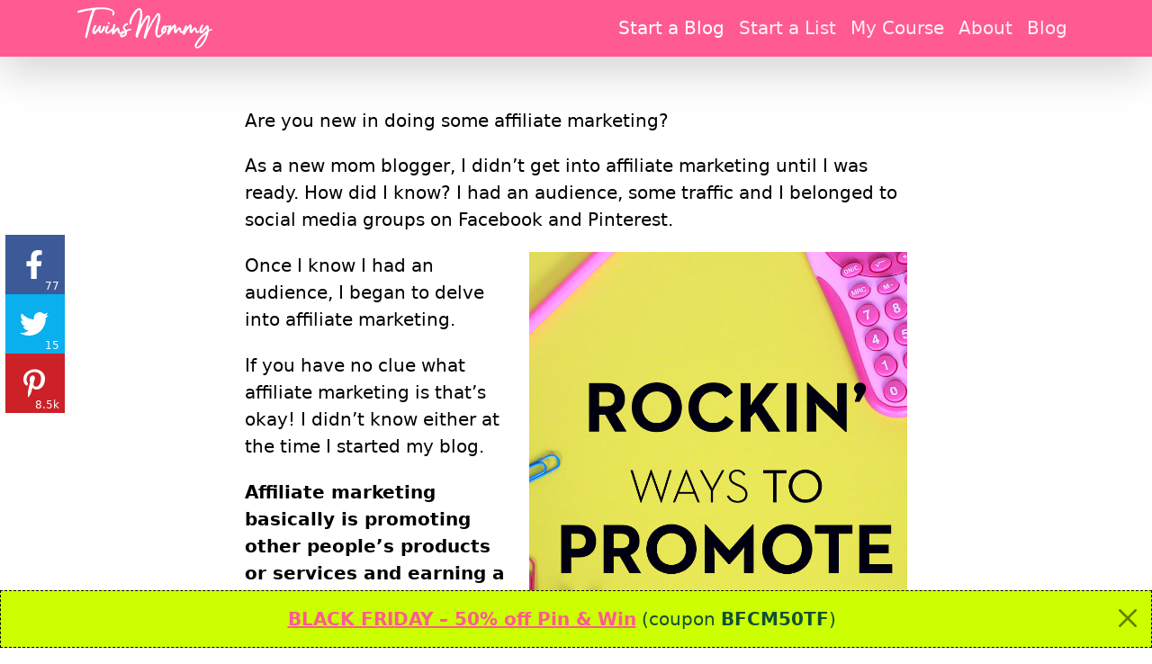

--- FILE ---
content_type: text/html; charset=UTF-8
request_url: https://twinsmommy.com/promote-affiliate-products/
body_size: 22744
content:
<!DOCTYPE html>
<html lang="en-US" class="preload no-js">
<head>
<meta charset="UTF-8">
<meta name="viewport" content="width=device-width, initial-scale=1">
<link rel="preload" href="https://twinsmommy.com/wp-content/themes/twins-v5/style.css?ver=1732674376" as="style" nopush>
<link rel="dns-prefetch" href="https://ssl.google-analytics.com">
<link rel="dns-prefetch" href="https://www.google-analytics.com">
<link rel="dns-prefetch" href="https://www.googletagmanager.com">
<link rel="dns-prefetch" href="https://connect.facebook.net">
<link rel="dns-prefetch" href="https://www.facebook.net">

<!-- wp_head -->
<meta name='robots' content='index, follow, max-image-preview:large, max-snippet:-1, max-video-preview:-1' />

	<!-- This site is optimized with the Yoast SEO plugin v26.6 - https://yoast.com/wordpress/plugins/seo/ -->
	<title>Promote Affiliate Products - Twins Mommy</title>
	<link rel="canonical" href="https://twinsmommy.com/promote-affiliate-products/" />
	<meta property="og:locale" content="en_US" />
	<meta property="og:type" content="article" />
	<meta property="og:title" content="Promote Affiliate Products - Twins Mommy" />
	<meta property="og:description" content="Are you new in&nbsp;doing some affiliate marketing? As a new mom blogger, I didn&rsquo;t get into affiliate marketing until I was ready. How did I know? I had an audience, some traffic and I belonged to social media groups on Facebook and Pinterest. Once I know I had an audience, I began to delve into [&hellip;]" />
	<meta property="og:url" content="https://twinsmommy.com/promote-affiliate-products/" />
	<meta property="og:site_name" content="Twins Mommy" />
	<meta property="article:publisher" content="https://www.facebook.com/twinsmommyblog" />
	<meta property="article:modified_time" content="2017-03-02T20:22:10+00:00" />
	<meta property="og:image" content="https://twinsmommy.com/wp-content/uploads/2017/03/promote-affiliate-products-freebie.jpg" />
	<meta name="twitter:card" content="summary_large_image" />
	<meta name="twitter:site" content="@ecainwrites" />
	<meta name="twitter:label1" content="Est. reading time" />
	<meta name="twitter:data1" content="2 minutes" />
	<script type="application/ld+json" class="yoast-schema-graph">{"@context":"https://schema.org","@graph":[{"@type":"WebPage","@id":"https://twinsmommy.com/promote-affiliate-products/","url":"https://twinsmommy.com/promote-affiliate-products/","name":"Promote Affiliate Products - Twins Mommy","isPartOf":{"@id":"https://twinsmommy.com/#website"},"primaryImageOfPage":{"@id":"https://twinsmommy.com/promote-affiliate-products/#primaryimage"},"image":{"@id":"https://twinsmommy.com/promote-affiliate-products/#primaryimage"},"thumbnailUrl":"https://twinsmommy.com/wp-content/uploads/2017/03/promote-affiliate-products-freebie.jpg","datePublished":"2017-03-02T20:17:41+00:00","dateModified":"2017-03-02T20:22:10+00:00","breadcrumb":{"@id":"https://twinsmommy.com/promote-affiliate-products/#breadcrumb"},"inLanguage":"en-US","potentialAction":[{"@type":"ReadAction","target":["https://twinsmommy.com/promote-affiliate-products/"]}]},{"@type":"ImageObject","inLanguage":"en-US","@id":"https://twinsmommy.com/promote-affiliate-products/#primaryimage","url":"https://twinsmommy.com/wp-content/uploads/2017/03/promote-affiliate-products-freebie.jpg","contentUrl":"https://twinsmommy.com/wp-content/uploads/2017/03/promote-affiliate-products-freebie.jpg","width":800,"height":1422},{"@type":"BreadcrumbList","@id":"https://twinsmommy.com/promote-affiliate-products/#breadcrumb","itemListElement":[{"@type":"ListItem","position":1,"name":"Home","item":"https://twinsmommy.com/"},{"@type":"ListItem","position":2,"name":"Promote Affiliate Products"}]},{"@type":"WebSite","@id":"https://twinsmommy.com/#website","url":"https://twinsmommy.com/","name":"Twins Mommy","description":"Learn to Start a Mom Blog","publisher":{"@id":"https://twinsmommy.com/#organization"},"potentialAction":[{"@type":"SearchAction","target":{"@type":"EntryPoint","urlTemplate":"https://twinsmommy.com/?s={search_term_string}"},"query-input":{"@type":"PropertyValueSpecification","valueRequired":true,"valueName":"search_term_string"}}],"inLanguage":"en-US"},{"@type":"Organization","@id":"https://twinsmommy.com/#organization","name":"Twins Mommy","url":"https://twinsmommy.com/","logo":{"@type":"ImageObject","inLanguage":"en-US","@id":"https://twinsmommy.com/#/schema/logo/image/","url":"https://twinsmommy.com/wp-content/uploads/2019/09/tm-logo-v5.png","contentUrl":"https://twinsmommy.com/wp-content/uploads/2019/09/tm-logo-v5.png","width":628,"height":212,"caption":"Twins Mommy"},"image":{"@id":"https://twinsmommy.com/#/schema/logo/image/"},"sameAs":["https://www.facebook.com/twinsmommyblog","https://x.com/ecainwrites","https://www.instagram.com/elnacain/","https://www.pinterest.com/elna4/"]}]}</script>
	<!-- / Yoast SEO plugin. -->


<link rel='dns-prefetch' href='//scripts.mediavine.com' />
<script>document.documentElement.classList.remove("no-js","preload");</script>
<script>!function(){"use strict";var t=!1;try{var e={get passive(){return!(t=!0)}};window.addEventListener("test",null,e),window.removeEventListener("test",null,e)}catch(e){t=!1}var r=setTimeout(a,5e3),n=["keydown","mouseover","touchmove","touchstart","wheel"],o=!!t&&{passive:!0};function i(){var e=document.querySelectorAll("script[data-src]");Array.prototype.slice.call(e).forEach(e=>{e.setAttribute("src",e.getAttribute("data-src")),e.removeAttribute("data-src")}),n.forEach(function(e){window.removeEventListener(e,a,o)})}function a(){clearTimeout(r),"requestIdleCallback"in window?window.requestIdleCallback(i,{timeout:1e3}):i()}n.forEach(function(e){window.addEventListener(e,a,o)})}();</script>
<script>!function(e){var n,t,o;"function"==typeof define&&define.amd&&(define(e),n=!0),"object"==typeof exports&&(module.exports=e(),n=!0),n||(t=window.Cookies,(o=window.Cookies=e()).noConflict=function(){return window.Cookies=t,o})}(function(){function f(){for(var e=0,n={};e<arguments.length;e++){var t,o=arguments[e];for(t in o)n[t]=o[t]}return n}function p(e){return e.replace(/(%[0-9A-Z]{2})+/g,decodeURIComponent)}return function e(u){function c(){}function t(e,n,t){if("undefined"!=typeof document){"number"==typeof(t=f({path:"/"},c.defaults,t)).expires&&(t.expires=new Date(+new Date+864e5*t.expires)),t.expires=t.expires?t.expires.toUTCString():"";try{var o=JSON.stringify(n);/^[\{\[]/.test(o)&&(n=o)}catch(e){}n=u.write?u.write(n,e):encodeURIComponent(String(n)).replace(/%(23|24|26|2B|3A|3C|3E|3D|2F|3F|40|5B|5D|5E|60|7B|7D|7C)/g,decodeURIComponent),e=encodeURIComponent(String(e)).replace(/%(23|24|26|2B|5E|60|7C)/g,decodeURIComponent).replace(/[\(\)]/g,escape);var r,i="";for(r in t)t[r]&&(i+="; "+r,!0!==t[r])&&(i+="="+t[r].split(";")[0]);return document.cookie=e+"="+n+i}}function n(e,n){if("undefined"!=typeof document){for(var t={},o=document.cookie?document.cookie.split("; "):[],r=0;r<o.length;r++){var i=o[r].split("="),c=i.slice(1).join("=");n||'"'!==c.charAt(0)||(c=c.slice(1,-1));try{var f=p(i[0]),c=(u.read||u)(c,f)||p(c);if(n)try{c=JSON.parse(c)}catch(e){}if(t[f]=c,e===f)break}catch(e){}}return e?t[e]:t}}return c.set=t,c.get=function(e){return n(e,!1)},c.getJSON=function(e){return n(e,!0)},c.remove=function(e,n){t(e,"",f(n,{expires:-1}))},c.defaults={},c.withConverter=e,c}(function(){})});</script>
<script>var pc_forms_localized = { "rest_url_base":"https://twinsmommy.com/wp-json/pc-forms/v1" }</script>
<script>
  (function(i, s, o, g, r, a, m) {
      i['GoogleAnalyticsObject'] = r;
      i[r] = i[r] || function() {
          (i[r].q = i[r].q || []).push(arguments)
      }, i[r].l = 1 * new Date();
  })(window, document, 'script', '//www.google-analytics.com/analytics.js', 'ga');
  
  ga('create', 'UA-75850605-1', 'auto');
  ga('create', 'UA-96247880-1', 'auto', {name:'pc', allowLinker: true});
  ga('require', 'displayfeatures');
  ga('pc.require', 'displayfeatures');
  ga('pc.require', 'linker');
  ga('pc.linker:autoLink', ['profitablecreative.com', 'teachable.com'] );

  ga(function(tracker) {
    var dt = new Date().getTime();
    ga('set', 'dimension1', tracker.get('clientId'));
    ga('set', 'dimension2', dt);
    ga('set', 'dimension4', dt+'.'+(Math.random()*1e20).toString(36).slice(-8));
	
    ga('pc.set', 'dimension1', ga.getByName('pc').get('clientId'));
    ga('pc.set', 'dimension2', dt);      
  });
  ga('send', 'pageview');
  ga('pc.send', 'pageview');
</script>
<script>
  window.dataLayer = window.dataLayer || [];
  function gtag(){dataLayer.push(arguments);}
  gtag('js', new Date());

  gtag('config', 'G-9BZ82NDN5B');
</script>
<!-- Facebook Pixel Code -->
<script>
!function(f, b, e, v, n, t, s) {
    if (f.fbq) return;
    n = f.fbq = function() {
        n.callMethod ?
            n.callMethod.apply(n, arguments) : n.queue.push(arguments)
    };

    if (!f._fbq) f._fbq = n;
    n.push = n;
    n.loaded = !0;
    n.version = '2.0';
    n.queue = [];
}(window, document, 'script', 'https://connect.facebook.net/en_US/fbevents.js');
fbq('init', '1678642045785204');
fbq('track', 'PageView');  
</script>
<noscript><img height="1" width="1" style="display:none"
src="https://www.facebook.com/tr?id=1678642045785204&ev=PageView&noscript=1"
/></noscript>
<!-- DO NOT MODIFY -->
<!-- End Facebook Pixel Code -->
<script>var pc_social_localized = { "rest_url_base":"https://twinsmommy.com/wp-json/pc-social/v1" }</script>
<script>var pc_countdown_localized = { "rest_url_base":"https://twinsmommy.com/wp-json/pc-countdown/v1" }</script>
	<script defer src='https://twinsmommy.com/wp-content/themes/twins-v5/js/bootstrap.min.js?ver=1623682124' id='bootstrap-js'></script>
	<script defer src='https://twinsmommy.com/wp-content/themes/twins-v5/js/global.js?ver=1700065197' id='global-js'></script>
	<script>var pc_lazy_localized = { "rest_url_base":"https://twinsmommy.com/wp-json/lazy/v1" }</script>
<script async="async" fetchpriority="high" data-noptimize="1" data-cfasync="false" src="https://scripts.mediavine.com/tags/twins-mommy.js" id="mv-script-wrapper-js"></script>
<style>
  @font-face { font-family: 'Caladea Subset';
    src: url('[data-uri]') format('woff2'), url(https://twinsmommy.com/wp-content/themes/twins-v5/css/caladea-bold-subset.woff) format('woff');
    font-weight:700; font-style:normal; font-display:swap; }
  @font-face { font-family: 'Caladea Subset';
    src: url(https://twinsmommy.com/wp-content/themes/twins-v5/css/caladea-boldit-subset.woff2) format('woff2'), url(https://twinsmommy.com/wp-content/themes/twins-v5/css/caladea-boldit-subset.woff) format('woff');
    font-weight:700; font-style:italic; font-display:swap; }
</style>
<style id="criticalcss">/* critical_page.min.css */ :root{--pc-subscribe-caption-notice:"You're subscribing to the Twins Mommy newsletter unsubscribe anytime"}body,html{-webkit-font-smoothing:antialiased;-moz-osx-font-smoothing:grayscale}.site-footer,.site-header{-webkit-font-smoothing:auto;-moz-osx-font-smoothing:auto}h2,h4{letter-spacing:-.5px!important}:root{--bs-blue:#0d6efd;--bs-indigo:#6610f2;--bs-purple:#6f42c1;--bs-pink:#d63384;--bs-red:#dc3545;--bs-orange:#fd7e14;--bs-yellow:#ffc107;--bs-green:#198754;--bs-teal:#20c997;--bs-cyan:#0dcaf0;--bs-white:#fff;--bs-gray:#6c757d;--bs-gray-dark:#343a40;--bs-primary:#ff5a92;--bs-secondary:#6c757d;--bs-success:#198754;--bs-info:#0dcaf0;--bs-warning:#ffc107;--bs-danger:#dc3545;--bs-light:#f8f9fa;--bs-dark:#212529;--bs-font-sans-serif:system-ui,-apple-system,"Segoe UI",Roboto,"Helvetica Neue",Arial,"Noto Sans","Liberation Sans",sans-serif,"Apple Color Emoji","Segoe UI Emoji","Segoe UI Symbol","Noto Color Emoji";--bs-font-monospace:SFMono-Regular,Menlo,Monaco,Consolas,"Liberation Mono","Courier New",monospace;--bs-gradient:linear-gradient(180deg, rgba(255, 255, 255, 0.15), rgba(255, 255, 255, 0))}*,::after,::before{box-sizing:border-box}@media (prefers-reduced-motion:no-preference){:root{scroll-behavior:smooth}}body{margin:0;font-family:var(--bs-font-sans-serif);font-size:1.25rem;font-weight:400;line-height:1.5;color:#000;background-color:#fff;-webkit-text-size-adjust:100%}h1,h2,h4{margin-top:0;margin-bottom:.5rem;font-weight:700;line-height:1.2}h1{font-size:calc(1.375rem + 1.5vw)}@media (min-width:1200px){h1{font-size:2.5rem}}h2{font-size:calc(1.325rem + .9vw)}@media (min-width:1200px){h2{font-size:2rem}}h4{font-size:calc(1.275rem + .3vw)}@media (min-width:1200px){h4{font-size:1.5rem}}p{margin-top:0;margin-bottom:1.3rem}ol,ul{padding-left:2rem}ol,ul{margin-top:0;margin-bottom:1rem}strong{font-weight:bolder}a{color:#ff5a92;text-decoration:none}figure{margin:0 0 1rem}img,svg{vertical-align:middle}label{display:inline-block}button{border-radius:0}button,input{margin:0;font-family:inherit;font-size:inherit;line-height:inherit}button{text-transform:none}[type=button],[type=submit],button{-webkit-appearance:button}::-moz-focus-inner{padding:0;border-style:none}::-webkit-datetime-edit-day-field,::-webkit-datetime-edit-fields-wrapper,::-webkit-datetime-edit-hour-field,::-webkit-datetime-edit-minute,::-webkit-datetime-edit-month-field,::-webkit-datetime-edit-text,::-webkit-datetime-edit-year-field{padding:0}::-webkit-inner-spin-button{height:auto}[type=search]{outline-offset:-2px;-webkit-appearance:textfield}::-webkit-search-decoration{-webkit-appearance:none}::-webkit-color-swatch-wrapper{padding:0}::-webkit-file-upload-button{font:inherit}::file-selector-button{font:inherit}::-webkit-file-upload-button{font:inherit;-webkit-appearance:button}.list-unstyled{padding-left:0;list-style:none}.list-inline{padding-left:0;list-style:none}.list-inline-item{display:inline-block}.list-inline-item:not(:last-child){margin-right:.5rem}.container-fluid,.container-md{width:100%;padding-right:var(--bs-gutter-x,.75rem);padding-left:var(--bs-gutter-x,.75rem);margin-right:auto;margin-left:auto}@media (min-width:768px){.container-md{max-width:720px}}@media (min-width:992px){.container-md{max-width:960px}}@media (min-width:1200px){.container-md{max-width:1140px}}@media (min-width:1400px){.container-md{max-width:1320px}}.row{--bs-gutter-x:1.5rem;--bs-gutter-y:0;display:flex;flex-wrap:wrap;margin-top:calc(var(--bs-gutter-y) * -1);margin-right:calc(var(--bs-gutter-x)/ -2);margin-left:calc(var(--bs-gutter-x)/ -2)}.row>*{flex-shrink:0;width:100%;max-width:100%;padding-right:calc(var(--bs-gutter-x)/ 2);padding-left:calc(var(--bs-gutter-x)/ 2);margin-top:var(--bs-gutter-y)}.col{flex:1 0 0%}.g-3{--bs-gutter-x:1rem}.g-3{--bs-gutter-y:1rem}@media (min-width:576px){.col-sm-6{flex:0 0 auto;width:50%}}@media (min-width:768px){.col-md-3{flex:0 0 auto;width:25%}.col-md-4{flex:0 0 auto;width:33.3333333333%}.col-md-5{flex:0 0 auto;width:41.6666666667%}}.form-control{display:block;width:100%;padding:.375rem .75rem;font-size:1.25rem;font-weight:400;line-height:1.5;color:#000;background-color:#fff;background-clip:padding-box;border:1px solid #ced4da;-webkit-appearance:none;-moz-appearance:none;appearance:none;border-radius:.33rem}.form-control::-webkit-date-and-time-value{height:1.5em}.form-control::-moz-placeholder{color:#6c757d;opacity:1}.form-control::-webkit-file-upload-button{padding:.375rem .75rem;margin:-.375rem -.75rem;-webkit-margin-end:.75rem;margin-inline-end:.75rem;color:#000;background-color:#e9ecef;border-color:inherit;border-style:solid;border-width:0;border-inline-end-width:1px;border-radius:0}.input-group{position:relative;display:flex;flex-wrap:wrap;align-items:stretch;width:100%}.input-group>.form-control{position:relative;flex:1 1 auto;width:1%;min-width:0}.input-group .btn{position:relative;z-index:2}.input-group:not(.has-validation)>:not(:last-child):not(.dropdown-toggle):not(.dropdown-menu){border-top-right-radius:0;border-bottom-right-radius:0}.input-group>:not(:first-child):not(.dropdown-menu):not(.valid-tooltip):not(.valid-feedback):not(.invalid-tooltip):not(.invalid-feedback){margin-left:-1px;border-top-left-radius:0;border-bottom-left-radius:0}.invalid-feedback{display:none;width:100%;margin-top:.25rem;font-size:.875em;color:#dc3545}.btn{display:inline-block;font-weight:400;line-height:1.5;color:#000;text-align:center;vertical-align:middle;background-color:transparent;border:1px solid transparent;padding:.375rem .75rem;font-size:1.25rem;border-radius:.33rem}.btn-primary{color:#fff;background-color:#ff5a92;border-color:#ff5a92}.navbar{position:relative;display:flex;flex-wrap:wrap;align-items:center;justify-content:space-between;padding-top:.25rem;padding-bottom:.25rem}.navbar>.container-md{display:flex;flex-wrap:inherit;align-items:center;justify-content:space-between}.navbar-brand{padding-top:.265625rem;padding-bottom:.265625rem;margin-right:1rem;font-size:calc(1.28125rem + .375vw);white-space:nowrap}@media (min-width:1200px){.navbar-brand{font-size:1.5625rem}}.navbar-nav{display:flex;flex-direction:column;padding-left:0;margin-bottom:0;list-style:none}.navbar-nav .nav-link{padding-right:0;padding-left:0}.navbar-collapse{flex-basis:100%;flex-grow:1;align-items:center}.navbar-toggler{padding:.25rem 0;font-size:calc(1.255rem + .06vw);line-height:1;background-color:transparent;border:1px solid transparent;border-radius:.33rem}@media (min-width:1200px){.navbar-toggler{font-size:1.3rem}}.navbar-toggler-icon{display:inline-block;width:1.5em;height:1.5em;vertical-align:middle;background-repeat:no-repeat;background-position:center;background-size:100%}.navbar-dark .navbar-brand{color:#fff}.navbar-dark .navbar-nav .nav-link{color:rgba(255,255,255,.9)}.navbar-dark .navbar-nav .nav-link.active{color:#fff}.navbar-dark .navbar-toggler{color:rgba(255,255,255,.9);border-color:transparent}.navbar-dark .navbar-toggler-icon{background-image:url("data:image/svg+xml,%3csvg xmlns='http://www.w3.org/2000/svg' viewBox='0 0 30 30'%3e%3cpath stroke='rgba%28255, 255, 255, 0.9%29' stroke-linecap='round' stroke-miterlimit='10' stroke-width='2' d='M4 7h22M4 15h22M4 23h22'/%3e%3c/svg%3e")}.visually-hidden,.visually-hidden-focusable:not(:focus):not(:focus-within){position:absolute!important;width:1px!important;height:1px!important;padding:0!important;margin:-1px!important;overflow:hidden!important;clip:rect(0,0,0,0)!important;white-space:nowrap!important;border:0!important}.overflow-auto{overflow:auto!important}.d-block{display:block!important}.border-end-0{border-right:0!important}.mb-4{margin-bottom:1.5rem!important}.ms-auto{margin-left:auto!important}.fs-6{font-size:1rem!important}.text-center{text-align:center!important}.bg-primary{background-color:#ff5a92!important}.main article[class*=" type-"]>.entry-content>.pc-forms-placeholder{max-width:none}.pc-forms-placeholder[data-form-id="13710"]{background-image:url(../wp-content/themes/twins-v5/images/pattern10.png),linear-gradient(to bottom,#9796f0,#fbc7d4)}ol,ul{box-sizing:border-box}:root{--wp--preset--font-size--normal:16px;--wp--preset--font-size--huge:42px}.aligncenter{clear:both}.screen-reader-text{border:0;clip:rect(1px,1px,1px,1px);-webkit-clip-path:inset(50%);clip-path:inset(50%);height:1px;margin:-1px;overflow:hidden;padding:0;position:absolute;width:1px;word-wrap:normal!important}figure{margin:0 0 1em}a{text-decoration:underline;text-decoration-thickness:.05em;text-underline-offset:.2em;border-bottom:none!important}.btn,.navbar a,.site-header a{text-decoration:none}input[type=search]{-webkit-appearance:none}.navbar>[class*=container]{max-width:1140px}.navbar{box-shadow:0 1rem 3rem rgba(0,0,0,.175);margin-bottom:2.5rem}@media (min-width:768px){.navbar-expand-md{flex-wrap:nowrap;justify-content:flex-start}.navbar-expand-md .navbar-nav{flex-direction:row}.navbar-expand-md .navbar-nav .nav-link{padding-right:.5rem;padding-left:.5rem}.navbar-expand-md .navbar-collapse{display:flex!important;flex-basis:auto}.navbar-expand-md .navbar-toggler{display:none}.navbar{margin-bottom:3.5rem}}.navbar .nav-link{font-size:1.26rem}.navbar-toggler-icon{width:1.7em;height:1.7em}.navbar-brand .logo{width:125px}@media (min-width:992px){.navbar-brand .logo{width:150px}}@media (max-width:768px){.navbar-brand{padding-top:0!important;padding-bottom:0!important}}@media (max-width:767.98px){.offcanvas-collapse{position:fixed;z-index:9999;top:54px;bottom:0;left:100%;min-width:260px;padding-right:1rem;padding-left:1rem;overflow-y:auto;visibility:hidden;padding-top:.75rem;background-image:linear-gradient(to bottom,rgba(88,53,94,.97),rgba(103,86,130,.97))}.offcanvas-collapse .nav-link{color:#fff!important;text-align:left;font-size:1.25rem!important}.offcanvas-collapse .nav-link{display:block;padding-top:.25rem;padding-bottom:.25rem}}strong{font-weight:600}.main{overflow-wrap:break-word}.main article[class*=" type-"]>.entry-content>:not(section),.main article[class*=" type-"]>.entry-footer{width:100%;padding-right:var(--bs-gutter-x,1rem);padding-left:var(--bs-gutter-x,1rem);margin-right:auto;margin-left:auto;max-width:768px}.entry-content img[class*=wp-image-][width="720"]{width:100%}[class*=wp-image-]{max-width:100%;height:auto}.entry-content::after{display:block;clear:both;content:""}.main article[class*=" type-"],.main article[class*=" type-"]>.entry-footer{margin-bottom:3rem}.entry-content>.entry-title{text-align:center;margin-bottom:1.5rem}@media (min-width:576px){.entry-content>.entry-title{margin-bottom:2rem}}.entry-content>h1,.entry-content>h2{margin-top:2.5rem}.entry-content h1,.entry-content h2{letter-spacing:-.1px}body.page .entry-content h1:first-of-type{margin-top:0}h1.entry-title{max-width:960px!important;font-size:calc(1.5rem + 3vw);line-height:1;font-family:"Caladea Subset",Caladea,Charter,Cambria,Noto Serif,Georgia,Times,serif;letter-spacing:-.05em}@media (min-width:1200px){h1.entry-title{font-size:3.75rem}}.sep:before{content:"|";padding-left:.33rem;padding-right:.33rem}h1,h2,h4{font-variant-numeric:lining-nums;margin-bottom:1rem}ul:not([class]),ul[class=""]{padding-left:2.4375rem!important;list-style-type:square}ol:not([class]){padding-left:3rem!important}ul.list-checked{padding-left:2.625rem!important}.aligncenter{clear:both;display:block;margin-left:auto;margin-right:auto;text-align:center}.screen-reader-text{position:absolute!important;width:1px!important;height:1px!important;padding:0!important;margin:-1px!important;overflow:hidden!important;clip:rect(0,0,0,0)!important;white-space:nowrap!important;border:0!important}img.emoji,img.wp-smiley{display:inline!important;border:none!important;box-shadow:none!important;height:1em!important;width:1em!important;margin:0 .07em!important;vertical-align:-.1em!important;background:0 0!important;padding:0!important}.avatar{max-width:100%;height:auto;border-radius:50%;-o-object-fit:cover;object-fit:cover}form label{font-size:1.2rem}.site-footer{padding-top:2rem;padding-bottom:2rem;background-color:#58355e;background-image:linear-gradient(to bottom,#58355e,#675682);color:#fff;text-align:center;padding-bottom:.25rem}.site-footer section>h4{text-align:center}.site-footer section{margin-bottom:1.3rem}.site-footer .search-field.form-control{border-color:#fff}.site-footer .footer-courses li{margin-bottom:1rem}.site-footer .footer-contact-icons .list-inline-item{width:1.5rem;text-align:center;vertical-align:baseline}.site-footer .container-fluid{max-width:1124px}@media (min-width:768px){.site-footer{font-size:1.09375rem;text-align:left}.site-footer{margin-top:3rem}}.site-footer .sep:before{content:"|";padding-left:.1rem;padding-right:.1rem;color:#fff!important}.site-footer a{color:#fff!important}.wp-caption{margin-bottom:1.95rem;max-width:100%}.wp-caption [class*=wp-image-]{display:block;margin-left:auto;margin-right:auto;margin-bottom:.5rem}.wp-caption-text,figcaption{text-align:center;font-size:1.09375rem;color:#495057;font-style:italic}.fa-white{filter:brightness(0) saturate(100%) invert(100%) sepia(0) saturate(7482%) hue-rotate(219deg) brightness(108%) contrast(104%)}:root{--wp--preset--aspect-ratio--square:1;--wp--preset--aspect-ratio--4-3:4/3;--wp--preset--aspect-ratio--3-4:3/4;--wp--preset--aspect-ratio--3-2:3/2;--wp--preset--aspect-ratio--2-3:2/3;--wp--preset--aspect-ratio--16-9:16/9;--wp--preset--aspect-ratio--9-16:9/16;--wp--preset--color--black:#000000;--wp--preset--color--cyan-bluish-gray:#abb8c3;--wp--preset--color--white:#ffffff;--wp--preset--color--pale-pink:#f78da7;--wp--preset--color--vivid-red:#cf2e2e;--wp--preset--color--luminous-vivid-orange:#ff6900;--wp--preset--color--luminous-vivid-amber:#fcb900;--wp--preset--color--light-green-cyan:#7bdcb5;--wp--preset--color--vivid-green-cyan:#00d084;--wp--preset--color--pale-cyan-blue:#8ed1fc;--wp--preset--color--vivid-cyan-blue:#0693e3;--wp--preset--color--vivid-purple:#9b51e0;--wp--preset--gradient--vivid-cyan-blue-to-vivid-purple:linear-gradient(135deg,rgba(6,147,227,1) 0%,rgb(155,81,224) 100%);--wp--preset--gradient--light-green-cyan-to-vivid-green-cyan:linear-gradient(135deg,rgb(122,220,180) 0%,rgb(0,208,130) 100%);--wp--preset--gradient--luminous-vivid-amber-to-luminous-vivid-orange:linear-gradient(135deg,rgba(252,185,0,1) 0%,rgba(255,105,0,1) 100%);--wp--preset--gradient--luminous-vivid-orange-to-vivid-red:linear-gradient(135deg,rgba(255,105,0,1) 0%,rgb(207,46,46) 100%);--wp--preset--gradient--very-light-gray-to-cyan-bluish-gray:linear-gradient(135deg,rgb(238,238,238) 0%,rgb(169,184,195) 100%);--wp--preset--gradient--cool-to-warm-spectrum:linear-gradient(135deg,rgb(74,234,220) 0%,rgb(151,120,209) 20%,rgb(207,42,186) 40%,rgb(238,44,130) 60%,rgb(251,105,98) 80%,rgb(254,248,76) 100%);--wp--preset--gradient--blush-light-purple:linear-gradient(135deg,rgb(255,206,236) 0%,rgb(152,150,240) 100%);--wp--preset--gradient--blush-bordeaux:linear-gradient(135deg,rgb(254,205,165) 0%,rgb(254,45,45) 50%,rgb(107,0,62) 100%);--wp--preset--gradient--luminous-dusk:linear-gradient(135deg,rgb(255,203,112) 0%,rgb(199,81,192) 50%,rgb(65,88,208) 100%);--wp--preset--gradient--pale-ocean:linear-gradient(135deg,rgb(255,245,203) 0%,rgb(182,227,212) 50%,rgb(51,167,181) 100%);--wp--preset--gradient--electric-grass:linear-gradient(135deg,rgb(202,248,128) 0%,rgb(113,206,126) 100%);--wp--preset--gradient--midnight:linear-gradient(135deg,rgb(2,3,129) 0%,rgb(40,116,252) 100%);--wp--preset--font-size--small:13px;--wp--preset--font-size--medium:20px;--wp--preset--font-size--large:36px;--wp--preset--font-size--x-large:42px;--wp--preset--spacing--20:0.44rem;--wp--preset--spacing--30:0.67rem;--wp--preset--spacing--40:1rem;--wp--preset--spacing--50:1.5rem;--wp--preset--spacing--60:2.25rem;--wp--preset--spacing--70:3.38rem;--wp--preset--spacing--80:5.06rem;--wp--preset--shadow--natural:6px 6px 9px rgba(0, 0, 0, 0.2);--wp--preset--shadow--deep:12px 12px 50px rgba(0, 0, 0, 0.4);--wp--preset--shadow--sharp:6px 6px 0px rgba(0, 0, 0, 0.2);--wp--preset--shadow--outlined:6px 6px 0px -3px rgba(255, 255, 255, 1),6px 6px rgba(0, 0, 0, 1);--wp--preset--shadow--crisp:6px 6px 0px rgba(0, 0, 0, 1)}</style>
<style id='wp-img-auto-sizes-contain-inline-css'>
img:is([sizes=auto i],[sizes^="auto," i]){contain-intrinsic-size:3000px 1500px}
/*# sourceURL=wp-img-auto-sizes-contain-inline-css */
</style>
<style id='classic-theme-styles-inline-css'>
/*! This file is auto-generated */
.wp-block-button__link{color:#fff;background-color:#32373c;border-radius:9999px;box-shadow:none;text-decoration:none;padding:calc(.667em + 2px) calc(1.333em + 2px);font-size:1.125em}.wp-block-file__button{background:#32373c;color:#fff;text-decoration:none}
/*# sourceURL=/wp-includes/css/classic-themes.min.css */
</style>
<link rel="https://api.w.org/" href="https://twinsmommy.com/wp-json/" /><link rel="alternate" title="JSON" type="application/json" href="https://twinsmommy.com/wp-json/wp/v2/pages/4387" /><link rel="icon" href="https://twinsmommy.com/wp-content/uploads/2017/10/cropped-tm-favicon-v3.1-32x32.png" sizes="32x32" />
<link rel="icon" href="https://twinsmommy.com/wp-content/uploads/2017/10/cropped-tm-favicon-v3.1-192x192.png" sizes="192x192" />
<link rel="apple-touch-icon" href="https://twinsmommy.com/wp-content/uploads/2017/10/cropped-tm-favicon-v3.1-180x180.png" />
<meta name="msapplication-TileImage" content="https://twinsmommy.com/wp-content/uploads/2017/10/cropped-tm-favicon-v3.1-270x270.png" />
<!-- /wp_head -->
<link rel="stylesheet" href="https://twinsmommy.com/wp-content/themes/twins-v5/style.css?ver=1732674376" media="print" onload="this.media='all'" />
<noscript><link rel="stylesheet" href="https://twinsmommy.com/wp-content/themes/twins-v5/style.css?ver=1732674376" /></noscript>
<style id='global-styles-inline-css'>
:root{--wp--preset--aspect-ratio--square: 1;--wp--preset--aspect-ratio--4-3: 4/3;--wp--preset--aspect-ratio--3-4: 3/4;--wp--preset--aspect-ratio--3-2: 3/2;--wp--preset--aspect-ratio--2-3: 2/3;--wp--preset--aspect-ratio--16-9: 16/9;--wp--preset--aspect-ratio--9-16: 9/16;--wp--preset--color--black: #000000;--wp--preset--color--cyan-bluish-gray: #abb8c3;--wp--preset--color--white: #ffffff;--wp--preset--color--pale-pink: #f78da7;--wp--preset--color--vivid-red: #cf2e2e;--wp--preset--color--luminous-vivid-orange: #ff6900;--wp--preset--color--luminous-vivid-amber: #fcb900;--wp--preset--color--light-green-cyan: #7bdcb5;--wp--preset--color--vivid-green-cyan: #00d084;--wp--preset--color--pale-cyan-blue: #8ed1fc;--wp--preset--color--vivid-cyan-blue: #0693e3;--wp--preset--color--vivid-purple: #9b51e0;--wp--preset--gradient--vivid-cyan-blue-to-vivid-purple: linear-gradient(135deg,rgb(6,147,227) 0%,rgb(155,81,224) 100%);--wp--preset--gradient--light-green-cyan-to-vivid-green-cyan: linear-gradient(135deg,rgb(122,220,180) 0%,rgb(0,208,130) 100%);--wp--preset--gradient--luminous-vivid-amber-to-luminous-vivid-orange: linear-gradient(135deg,rgb(252,185,0) 0%,rgb(255,105,0) 100%);--wp--preset--gradient--luminous-vivid-orange-to-vivid-red: linear-gradient(135deg,rgb(255,105,0) 0%,rgb(207,46,46) 100%);--wp--preset--gradient--very-light-gray-to-cyan-bluish-gray: linear-gradient(135deg,rgb(238,238,238) 0%,rgb(169,184,195) 100%);--wp--preset--gradient--cool-to-warm-spectrum: linear-gradient(135deg,rgb(74,234,220) 0%,rgb(151,120,209) 20%,rgb(207,42,186) 40%,rgb(238,44,130) 60%,rgb(251,105,98) 80%,rgb(254,248,76) 100%);--wp--preset--gradient--blush-light-purple: linear-gradient(135deg,rgb(255,206,236) 0%,rgb(152,150,240) 100%);--wp--preset--gradient--blush-bordeaux: linear-gradient(135deg,rgb(254,205,165) 0%,rgb(254,45,45) 50%,rgb(107,0,62) 100%);--wp--preset--gradient--luminous-dusk: linear-gradient(135deg,rgb(255,203,112) 0%,rgb(199,81,192) 50%,rgb(65,88,208) 100%);--wp--preset--gradient--pale-ocean: linear-gradient(135deg,rgb(255,245,203) 0%,rgb(182,227,212) 50%,rgb(51,167,181) 100%);--wp--preset--gradient--electric-grass: linear-gradient(135deg,rgb(202,248,128) 0%,rgb(113,206,126) 100%);--wp--preset--gradient--midnight: linear-gradient(135deg,rgb(2,3,129) 0%,rgb(40,116,252) 100%);--wp--preset--font-size--small: 13px;--wp--preset--font-size--medium: 20px;--wp--preset--font-size--large: 36px;--wp--preset--font-size--x-large: 42px;--wp--preset--spacing--20: 0.44rem;--wp--preset--spacing--30: 0.67rem;--wp--preset--spacing--40: 1rem;--wp--preset--spacing--50: 1.5rem;--wp--preset--spacing--60: 2.25rem;--wp--preset--spacing--70: 3.38rem;--wp--preset--spacing--80: 5.06rem;--wp--preset--shadow--natural: 6px 6px 9px rgba(0, 0, 0, 0.2);--wp--preset--shadow--deep: 12px 12px 50px rgba(0, 0, 0, 0.4);--wp--preset--shadow--sharp: 6px 6px 0px rgba(0, 0, 0, 0.2);--wp--preset--shadow--outlined: 6px 6px 0px -3px rgb(255, 255, 255), 6px 6px rgb(0, 0, 0);--wp--preset--shadow--crisp: 6px 6px 0px rgb(0, 0, 0);}:where(.is-layout-flex){gap: 0.5em;}:where(.is-layout-grid){gap: 0.5em;}body .is-layout-flex{display: flex;}.is-layout-flex{flex-wrap: wrap;align-items: center;}.is-layout-flex > :is(*, div){margin: 0;}body .is-layout-grid{display: grid;}.is-layout-grid > :is(*, div){margin: 0;}:where(.wp-block-columns.is-layout-flex){gap: 2em;}:where(.wp-block-columns.is-layout-grid){gap: 2em;}:where(.wp-block-post-template.is-layout-flex){gap: 1.25em;}:where(.wp-block-post-template.is-layout-grid){gap: 1.25em;}.has-black-color{color: var(--wp--preset--color--black) !important;}.has-cyan-bluish-gray-color{color: var(--wp--preset--color--cyan-bluish-gray) !important;}.has-white-color{color: var(--wp--preset--color--white) !important;}.has-pale-pink-color{color: var(--wp--preset--color--pale-pink) !important;}.has-vivid-red-color{color: var(--wp--preset--color--vivid-red) !important;}.has-luminous-vivid-orange-color{color: var(--wp--preset--color--luminous-vivid-orange) !important;}.has-luminous-vivid-amber-color{color: var(--wp--preset--color--luminous-vivid-amber) !important;}.has-light-green-cyan-color{color: var(--wp--preset--color--light-green-cyan) !important;}.has-vivid-green-cyan-color{color: var(--wp--preset--color--vivid-green-cyan) !important;}.has-pale-cyan-blue-color{color: var(--wp--preset--color--pale-cyan-blue) !important;}.has-vivid-cyan-blue-color{color: var(--wp--preset--color--vivid-cyan-blue) !important;}.has-vivid-purple-color{color: var(--wp--preset--color--vivid-purple) !important;}.has-black-background-color{background-color: var(--wp--preset--color--black) !important;}.has-cyan-bluish-gray-background-color{background-color: var(--wp--preset--color--cyan-bluish-gray) !important;}.has-white-background-color{background-color: var(--wp--preset--color--white) !important;}.has-pale-pink-background-color{background-color: var(--wp--preset--color--pale-pink) !important;}.has-vivid-red-background-color{background-color: var(--wp--preset--color--vivid-red) !important;}.has-luminous-vivid-orange-background-color{background-color: var(--wp--preset--color--luminous-vivid-orange) !important;}.has-luminous-vivid-amber-background-color{background-color: var(--wp--preset--color--luminous-vivid-amber) !important;}.has-light-green-cyan-background-color{background-color: var(--wp--preset--color--light-green-cyan) !important;}.has-vivid-green-cyan-background-color{background-color: var(--wp--preset--color--vivid-green-cyan) !important;}.has-pale-cyan-blue-background-color{background-color: var(--wp--preset--color--pale-cyan-blue) !important;}.has-vivid-cyan-blue-background-color{background-color: var(--wp--preset--color--vivid-cyan-blue) !important;}.has-vivid-purple-background-color{background-color: var(--wp--preset--color--vivid-purple) !important;}.has-black-border-color{border-color: var(--wp--preset--color--black) !important;}.has-cyan-bluish-gray-border-color{border-color: var(--wp--preset--color--cyan-bluish-gray) !important;}.has-white-border-color{border-color: var(--wp--preset--color--white) !important;}.has-pale-pink-border-color{border-color: var(--wp--preset--color--pale-pink) !important;}.has-vivid-red-border-color{border-color: var(--wp--preset--color--vivid-red) !important;}.has-luminous-vivid-orange-border-color{border-color: var(--wp--preset--color--luminous-vivid-orange) !important;}.has-luminous-vivid-amber-border-color{border-color: var(--wp--preset--color--luminous-vivid-amber) !important;}.has-light-green-cyan-border-color{border-color: var(--wp--preset--color--light-green-cyan) !important;}.has-vivid-green-cyan-border-color{border-color: var(--wp--preset--color--vivid-green-cyan) !important;}.has-pale-cyan-blue-border-color{border-color: var(--wp--preset--color--pale-cyan-blue) !important;}.has-vivid-cyan-blue-border-color{border-color: var(--wp--preset--color--vivid-cyan-blue) !important;}.has-vivid-purple-border-color{border-color: var(--wp--preset--color--vivid-purple) !important;}.has-vivid-cyan-blue-to-vivid-purple-gradient-background{background: var(--wp--preset--gradient--vivid-cyan-blue-to-vivid-purple) !important;}.has-light-green-cyan-to-vivid-green-cyan-gradient-background{background: var(--wp--preset--gradient--light-green-cyan-to-vivid-green-cyan) !important;}.has-luminous-vivid-amber-to-luminous-vivid-orange-gradient-background{background: var(--wp--preset--gradient--luminous-vivid-amber-to-luminous-vivid-orange) !important;}.has-luminous-vivid-orange-to-vivid-red-gradient-background{background: var(--wp--preset--gradient--luminous-vivid-orange-to-vivid-red) !important;}.has-very-light-gray-to-cyan-bluish-gray-gradient-background{background: var(--wp--preset--gradient--very-light-gray-to-cyan-bluish-gray) !important;}.has-cool-to-warm-spectrum-gradient-background{background: var(--wp--preset--gradient--cool-to-warm-spectrum) !important;}.has-blush-light-purple-gradient-background{background: var(--wp--preset--gradient--blush-light-purple) !important;}.has-blush-bordeaux-gradient-background{background: var(--wp--preset--gradient--blush-bordeaux) !important;}.has-luminous-dusk-gradient-background{background: var(--wp--preset--gradient--luminous-dusk) !important;}.has-pale-ocean-gradient-background{background: var(--wp--preset--gradient--pale-ocean) !important;}.has-electric-grass-gradient-background{background: var(--wp--preset--gradient--electric-grass) !important;}.has-midnight-gradient-background{background: var(--wp--preset--gradient--midnight) !important;}.has-small-font-size{font-size: var(--wp--preset--font-size--small) !important;}.has-medium-font-size{font-size: var(--wp--preset--font-size--medium) !important;}.has-large-font-size{font-size: var(--wp--preset--font-size--large) !important;}.has-x-large-font-size{font-size: var(--wp--preset--font-size--x-large) !important;}
/*# sourceURL=global-styles-inline-css */
</style>
</head>
<body class="wp-singular page-template-default page page-id-4387 wp-embed-responsive wp-theme-twins-v5" data-bs-no-jquery>

<header class="site-header">
  <nav class="navbar navbar-expand-md navbar-dark bg-primary">
    <div class="container-md g-3">
     <a class="navbar-brand" href="https://twinsmommy.com/"><span class="visually-hidden-focusable">Menu</span><img src="https://twinsmommy.com/wp-content/themes/twins-v5/images/tm-logo-2021.svg" id="tm-logo" class="logo d-block" width="150" height="46" loading="eager"></a>
            <button class="navbar-toggler" type="button" data-bs-toggle="offcanvas-collapse" data-bs-target="#navbarNavDropdown" aria-controls="navbarNavDropdown" aria-expanded="false" aria-label="Toggle navigation">
        <span class="navbar-toggler-icon"></span>
      </button>
      <div class="offcanvas-collapse navbar-collapse" id="navbarNavDropdown">
        <ul class="navbar-nav ms-auto">
          <li class="nav-item">
            <a class="nav-link active" aria-current="page" href="https://twinsmommy.com/start-a-blog-for-beginner/">Start a Blog</a>
          </li>
          <li class="nav-item">
            <a class="nav-link" href="https://twinsmommy.com/convertkit-mom-bloggers/">Start a List</a>
          </li>
          <li class="nav-item">
            <a class="nav-link" href="https://twinsmommy.com/course/pin-and-win/">My Course</a>
          </li>
          <!-- <li class="nav-item dropdown">
            <a class="nav-link dropdown-toggle" href="#" id="navbarDropdownMenuLink" role="button" data-bs-toggle="dropdown" aria-expanded="false">
              Courses
            </a>
            <ul class="dropdown-menu dropdown-menu-dark bg-primary" aria-labelledby="navbarDropdownMenuLink">
              <li><a class="dropdown-item" href="#"></a></li>
              <li><a class="dropdown-item" href="#"></a></li>
              <li><a class="dropdown-item" href="#"></a></li>
            </ul>
          </li> -->

          <li class="nav-item">
            <a class="nav-link" href="https://twinsmommy.com/about/">About</a>
          </li>
          <li class="nav-item">
            <a class="nav-link" href="https://twinsmommy.com/blog/">Blog</a>
          </li>
        </ul>
      </div>
    </div>
  </nav>
</header>
		<main id="main" class="main" role="main">
		<article id="post-4387" class="post-4387 page type-page status-publish hentry mv-content-wrapper">

	<div class="entry-content">
		
<p>Are you new in&nbsp;doing some affiliate marketing?</p>
<p>As a new mom blogger, I didn&rsquo;t get into affiliate marketing until I was ready. How did I know? I had an audience, some traffic and I belonged to social media groups on Facebook and Pinterest.</p>
<p><img fetchpriority="high" decoding="async" class="pin aligncenter wp-image-4388 size-full" src="https://twinsmommy.com/wp-content/uploads/2017/03/promote-affiliate-products-freebie.jpg" width="800" height="1422" srcset="https://twinsmommy.com/wp-content/uploads/2017/03/promote-affiliate-products-freebie.jpg 800w, https://twinsmommy.com/wp-content/uploads/2017/03/promote-affiliate-products-freebie-169x300.jpg 169w, https://twinsmommy.com/wp-content/uploads/2017/03/promote-affiliate-products-freebie-768x1365.jpg 768w, https://twinsmommy.com/wp-content/uploads/2017/03/promote-affiliate-products-freebie-576x1024.jpg 576w, https://twinsmommy.com/wp-content/uploads/2017/03/promote-affiliate-products-freebie-228x405.jpg 228w" sizes="(max-width: 800px) 100vw, 800px" loading="eager"></p><p>Once I know I had an audience, I began to delve into affiliate marketing.</p>
<p>If you have no clue what affiliate marketing is that&rsquo;s okay! I didn&rsquo;t know either at the time I started my blog.</p>
<p><strong>Affiliate marketing basically is promoting other people&rsquo;s products or services and earning a commission from it.</strong></p>
<p>Typically, <strong>you become an affiliate because you fell in love&nbsp;with the service&nbsp;or product.</strong></p>
<p>When you join an affiliate program like ConvertKit for example, you earn a small commission &ndash; anywhere from 2%-80% or more &ndash; when you refer someone.</p>
<p>This means you make a small profit every time someone clicks on your referral link and buys.</p>
<p>Easy money, right? <strong>And in one month, I was able to triple my affiliate earnings!<br>
</strong></p>
<p>This was in my freelance writing biz, but now I&rsquo;m making money with Twins Mommy doing affiliate marketing.</p>
<p>If you&rsquo;ve been trying to do some affiliate marketing and having no luck, I have put together&nbsp;<strong>12 rockin&rsquo; ways you can promote your affiliate products. Just click on the image below to grab your guide.</strong></p>
<p>These 12 ways are highly effective (I&rsquo;m using them for this blog) and they work on any niche to help you boost your affiliate income!</p>
<div class="pc-forms-placeholder clear-before" data-form-id="15626" data-min-height="550px" style="min-height: 550px;"></div>
		<div class="clearfix"></div>
		<section class="pc-social-container">
		  		  <div class="pc-social">
				<a class="pc-button btn btn-sm facebook " rel="noreferrer noopener" data-network="facebook" data-count="" data-url="https://twinsmommy.com/promote-affiliate-products/" data-postid="4387" href="https://www.facebook.com/sharer/sharer.php?u=https%3A%2F%2Ftwinsmommy.com%2Fpromote-affiliate-products%2F" onclick="window.open(this.href,'','scrollbars=1,width=800,height=650'); return false;"><span class="icon"><svg width="20" height="20" xmlns="http://www.w3.org/2000/svg" viewbox="0 0 320 512"><!-- Font Awesome Free 5.15.3 by @fontawesome - https://fontawesome.com License - https://fontawesome.com/license/free (Icons: CC BY 4.0, Fonts: SIL OFL 1.1, Code: MIT License) --><path d="M279.14 288l14.22-92.66h-88.91v-60.13c0-25.35 12.42-50.06 52.24-50.06h40.42V6.26S260.43 0 225.36 0c-73.22 0-121.08 44.38-121.08 124.72v70.62H22.89V288h81.39v224h100.17V288z"></path></svg></span><span class="count"></span></a>

				<a class="pc-button btn btn-sm twitter native" rel="noreferrer noopener" data-network="twitter" data-count="" data-url="https://twinsmommy.com/promote-affiliate-products/" data-postid="4387" href="https://twitter.com/intent/tweet?url=https%3A%2F%2Ftwinsmommy.com%2Fpromote-affiliate-products%2F&amp;text=Promote+Affiliate+Products&amp;via=ecainwrites" onclick="window.open(this.href,'','scrollbars=1,width=800,height=650');return false;"><span class="icon"><svg width="20" height="20" xmlns="http://www.w3.org/2000/svg" viewbox="0 0 512 512"><!-- Font Awesome Free 5.15.3 by @fontawesome - https://fontawesome.com License - https://fontawesome.com/license/free (Icons: CC BY 4.0, Fonts: SIL OFL 1.1, Code: MIT License) --><path d="M459.37 151.716c.325 4.548.325 9.097.325 13.645 0 138.72-105.583 298.558-298.558 298.558-59.452 0-114.68-17.219-161.137-47.106 8.447.974 16.568 1.299 25.34 1.299 49.055 0 94.213-16.568 130.274-44.832-46.132-.975-84.792-31.188-98.112-72.772 6.498.974 12.995 1.624 19.818 1.624 9.421 0 18.843-1.3 27.614-3.573-48.081-9.747-84.143-51.98-84.143-102.985v-1.299c13.969 7.797 30.214 12.67 47.431 13.319-28.264-18.843-46.781-51.005-46.781-87.391 0-19.492 5.197-37.36 14.294-52.954 51.655 63.675 129.3 105.258 216.365 109.807-1.624-7.797-2.599-15.918-2.599-24.04 0-57.828 46.782-104.934 104.934-104.934 30.213 0 57.502 12.67 76.67 33.137 23.715-4.548 46.456-13.32 66.599-25.34-7.798 24.366-24.366 44.833-46.132 57.827 21.117-2.273 41.584-8.122 60.426-16.243-14.292 20.791-32.161 39.308-52.628 54.253z"></path></svg></span><span class="count"></span></a>
						
				<a class="pc-button btn btn-sm pinterest native" rel="noreferrer noopener" data-network="pinterest" data-count="" data-pin-custom="true" data-pin-do="buttonPin" data-pin-description="" data-pin-media="https://twinsmommy.com/wp-content/uploads/2017/03/promote-affiliate-products-freebie.jpg" data-pin-url="https://twinsmommy.com/promote-affiliate-products/" data-pin-no-hover="true" data-url="https://twinsmommy.com/promote-affiliate-products/" data-postid="4387" href="https://www.pinterest.com/pin/create/button/" style="cursor:pointer;color:#fff" onclick="if(this.dataset.pinHref){return true}else{window.open(this.dataset.pinHref||this.href,'','scrollbars=1,width=800,height=900');return false;}"><span class="icon"><svg width="20" height="20" xmlns="http://www.w3.org/2000/svg" viewbox="0 0 384 512"><!-- Font Awesome Free 5.15.3 by @fontawesome - https://fontawesome.com License - https://fontawesome.com/license/free (Icons: CC BY 4.0, Fonts: SIL OFL 1.1, Code: MIT License) --><path d="M204 6.5C101.4 6.5 0 74.9 0 185.6 0 256 39.6 296 63.6 296c9.9 0 15.6-27.6 15.6-35.4 0-9.3-23.7-29.1-23.7-67.8 0-80.4 61.2-137.4 140.4-137.4 68.1 0 118.5 38.7 118.5 109.8 0 53.1-21.3 152.7-90.3 152.7-24.9 0-46.2-18-46.2-43.8 0-37.8 26.4-74.4 26.4-113.4 0-66.2-93.9-54.2-93.9 25.8 0 16.8 2.1 35.4 9.6 50.7-13.8 59.4-42 147.9-42 209.1 0 18.9 2.7 37.5 4.5 56.4 3.4 3.8 1.7 3.4 6.9 1.5 50.4-69 48.6-82.5 71.4-172.8 12.3 23.4 44.1 36 69.3 36 106.2 0 153.9-103.5 153.9-196.8C384 71.3 298.2 6.5 204 6.5z"></path></svg></span><span class="count"></span></a>
				<span class="pc-total-count btn btn-sm " data-total-count=""><span class="count"></span> <span class="text">Shares</span></span>
			</div>
		</section>

		
	</div><!-- .entry-content -->
	

	<footer class="entry-footer">
			</footer><!-- .entry-footer -->

</article><!-- #post-## -->
		</main><!-- #main -->
<footer id="site-footer" class="site-footer" role="contentinfo">
	<div class="container-fluid">
		<div class="row">

			<div class="col-md-4 col-sm-6">
				<section class="footer-bio">
					<h4>About Elna</h4>
					<div>
						<p>
							<picture>
								<source type="image/webp" srcset="https://twinsmommy.com/wp-content/themes/twins-v5/images/51367ff51910f9c7b6fd7ade3f9e3c43.webp">
								<img alt="Elna" width="100" height="100" style="margin: .25rem 1rem .25rem 0; float:left; shape-outside:circle();" class="avatar" src="https://twinsmommy.com/wp-content/themes/twins-v5/images/51367ff51910f9c7b6fd7ade3f9e3c43.jpg" loading="lazy" data-pin-nopin="true" />						
							</picture>
							Hi! I'm Elna, a Millennial mom to twins. I blog, I create and I mom all day long! Follow me while I help moms like you make money with their blog.
							<a href="https://twinsmommy.com/about/"><strong>→</strong></a>
						</p>
					</div>
				</section>
				<section class="footer-contact-icons text-center">
					<ul class="list-inline">
						<li class="list-inline-item">
							<a style="color: inherit" href="https://pinterest.com/elna4" rel="noopener" target="_blank"
								><span class="visually-hidden">Pinterest</span
								><img src="https://twinsmommy.com/wp-content/themes/twins-v5/images/icons/fa-pinterest-p.svg" loading="lazy" width="20" height="20" class="fa-white"
							/></a>
						</li>
						<li class="list-inline-item">
							<a style="color: inherit" href="https://www.facebook.com/twinsmommyblog" rel="noopener" target="_blank"
								><span class="visually-hidden">Facebook</span
								><img src="https://twinsmommy.com/wp-content/themes/twins-v5/images/icons/fa-facebook-f.svg" loading="lazy" width="20" height="20" class="fa-white"
							/></a>
						</li>
						<li class="list-inline-item">
							<a style="color: inherit" href="https://twitter.com/ecainwrites" rel="noopener" target="_blank"
								><span class="visually-hidden">Twitter</span
								><img src="https://twinsmommy.com/wp-content/themes/twins-v5/images/icons/fa-twitter.svg" loading="lazy" width="20" height="20" class="fa-white"
							/></a>
						</li>
						<li class="list-inline-item">
							<a style="color: inherit" href="https://www.instagram.com/elnacain/" rel="noopener" target="_blank"
								><span class="visually-hidden">Instagram</span
								><img src="https://twinsmommy.com/wp-content/themes/twins-v5/images/icons/fa-instagram.svg" loading="lazy" width="20" height="20" class="fa-white"
							/></a>
						</li>
						<li class="list-inline-item">
							<a style="color: inherit" href="https://twinsmommy.com/contact/"
								><span class="visually-hidden">Contact</span
								><img src="https://twinsmommy.com/wp-content/themes/twins-v5/images/icons/fa-envelope.svg" loading="lazy" width="20" height="20" class="fa-white"
							/></a>
						</li>
					</ul>
				</section>
				<section class="footer-search">
					<form role="search"  method="get" class="search-form" action="https://twinsmommy.com/">
  <div class="input-group mb-4">
  <input type="search" id="search-form-1" class="search-field form-control border-end-0" placeholder="Search..." value="" name="s" />
	<label for="search-form-1" class="visually-hidden">Search</label>
  <button type="submit" class="search-submit btn btn-primary">
    <svg width="20" fill="currentColor" height="20" xmlns="http://www.w3.org/2000/svg" viewBox="0 0 512 512"><!-- Font Awesome Free 5.15.3 by @fontawesome - https://fontawesome.com License - https://fontawesome.com/license/free (Icons: CC BY 4.0, Fonts: SIL OFL 1.1, Code: MIT License) --><path d="M505 442.7L405.3 343c-4.5-4.5-10.6-7-17-7H372c27.6-35.3 44-79.7 44-128C416 93.1 322.9 0 208 0S0 93.1 0 208s93.1 208 208 208c48.3 0 92.7-16.4 128-44v16.3c0 6.4 2.5 12.5 7 17l99.7 99.7c9.4 9.4 24.6 9.4 33.9 0l28.3-28.3c9.4-9.4 9.4-24.6.1-34zM208 336c-70.7 0-128-57.2-128-128 0-70.7 57.2-128 128-128 70.7 0 128 57.2 128 128 0 70.7-57.2 128-128 128z"/></svg>  </button>

</div>
</form>
				</section>

			</div>

			<div class="col-md-5 col-sm-6">
				<section class="footer-courses">
					<h4>Courses</h4>
					<ul class="list-checked">
						<!-- <li><a href="https://twinsmommy.com/course/rsb-traffic/" class="">Ready Set Blog for Traffic</a></li> -->
						<li><a href="https://twinsmommy.com/course/pin-and-win/" class="">Pin &amp; Win</a></li>
						<!-- <li><a href="https://twinsmommy.com/course/create-content-for-blog-traffic/" class="">Create Content for Blog Traffic</a></li> -->
						<li><a href="https://twinsmommy.com/course/pinterest-perfection-masterclass/" class="">Pinterest Perfection Masterclass</a></li>
					</ul>
				</section>

			</div>

			<div class="col-md-3 col-sm-6">
				<section class="footer-top-posts">
					<h4>Top Posts</h4>
					<ul class="list-unstyled">
						<li><a href="https://twinsmommy.com/resources/">My Toolbox</a></li>
						<li><a href="https://twinsmommy.com/gain-4-8k-pinterest-followers-little-effort/">Pinterest Followers</a></li>
						<li><a href="https://twinsmommy.com/get-feminine-stock-photos/">Free Stock Photos</a></li>
					</ul>
				</section>
				<section class="footer-categories">
					<h4>Categories</h4>
					<ul class="list-inline">
						<li class="list-inline-item"><a href="https://twinsmommy.com/category/blogging/">Blogging</a></li>
						<li class="list-inline-item"><a href="https://twinsmommy.com/category/list-building/">List Building</a></li>
						<li class="list-inline-item"><a href="https://twinsmommy.com/category/mompreneur/">Mompreneur</a></li>
						<li class="list-inline-item"><a href="https://twinsmommy.com/category/productivity/">Productivity</a></li>
						<li class="list-inline-item"><a href="https://twinsmommy.com/category/twins-life/">Twins</a></li>
						<li class="list-inline-item"><a href="https://twinsmommy.com/category/work-at-home/">WAHM</a></li>
					</ul>
				</section>

			</div>
		</div><!-- /row-->

		<div class="row text-center fs-6">
			<p class="col">
				&copy; 2026 <a href="https://twinsmommy.com/">Twins Mommy</a>
				<span class="sep"><span class="visually-hidden">|</span></span>
				<a href="https://twinsmommy.com/privacy-policy/">Privacy &amp; Disclosure</a>
				<span class="sep"><span class="visually-hidden">|</span></span>
				<a href="https://twinsmommy.com/blog/">Blog</a>
				<span class="sep"><span class="visually-hidden">|</span></span>
				<a href="https://twinsmommy.com/resources/">Resources</a>
				<span class="sep"><span class="visually-hidden">|</span></span>
				<a href="https://twinsmommy.com/about/">About</a>
				<span class="sep"><span class="visually-hidden">|</span></span>
				<a href="https://twinsmommy.com/contact/">Contact</a>
			</p>
		</div>
	</div><!-- /container-fluid -->
</footer>

<script type="speculationrules">
{"prefetch":[{"source":"document","where":{"and":[{"href_matches":"/*"},{"not":{"href_matches":["/wp-*.php","/wp-admin/*","/wp-content/uploads/*","/wp-content/*","/wp-content/plugins/*","/wp-content/themes/twins-v5/*","/*\\?(.+)"]}},{"not":{"selector_matches":"a[rel~=\"nofollow\"]"}},{"not":{"selector_matches":".no-prefetch, .no-prefetch a"}}]},"eagerness":"conservative"}]}
</script>
<div id="mediavine-settings" data-blocklist-leaderboard="1" data-blocklist-sidebar-atf="1" data-blocklist-sidebar-btf="1" data-blocklist-content-desktop="1" data-blocklist-content-mobile="1" data-blocklist-adhesion-mobile="1" data-blocklist-adhesion-tablet="1" data-blocklist-adhesion-desktop="1" data-blocklist-recipe="1" data-blocklist-auto-insert-sticky="1" data-blocklist-in-image="1" data-blocklist-chicory="1" data-blocklist-zergnet="1" data-expires-at="2026-03-27"></div><script defer src="https://twinsmommy.com/wp-content/themes/twins-v5/js/pc-forms-vanilla.min.js?ver=1620738339"></script>
<script defer src="https://twinsmommy.com/wp-content/themes/twins-v5/js/pc-social.min.js?ver=1620394550"></script>
<script>function flyingPages(){const o=new Set,r=new Set;var e=document.createElement("link"),e=e.relList&&e.relList.supports&&e.relList.supports("prefetch")&&window.IntersectionObserver&&"isIntersecting"in IntersectionObserverEntry.prototype;if(navigator.connection&&(navigator.connection.saveData||(navigator.connection.effectiveType||"").includes("2g"))||!e)return;const n=o=>new Promise((e,t)=>{var n=document.createElement("link");n.rel="prefetch",n.href=o,n.onload=e,n.onerror=t,document.head.appendChild(n)}),i=e=>{const t=setTimeout(()=>u(),5e3);n(e).catch(()=>u()).finally(()=>clearTimeout(t))},s=(t,e=!1)=>{if(!r.has(t)&&!o.has(t)){var n=window.location.origin;if(t.substring(0,n.length)===n&&window.location.href!==t){for(let e=0;e<window.FPConfig.ignoreKeywords.length;e++)if(t.includes(window.FPConfig.ignoreKeywords[e]))return;(e?(i(t),r):o).add(t)}}},t=new IntersectionObserver(e=>{e.forEach(e=>{e.isIntersecting&&(e=e.target.href,s(e,!window.FPConfig.maxRPS))})});let a=null;const c=e=>{const t=e.target.closest("a");t&&t.href&&!r.has(t.href)&&(a=setTimeout(()=>{s(t.href,!0)},window.FPConfig.hoverDelay))},d=e=>{e=e.target.closest("a");e&&e.href&&!r.has(e.href)&&s(e.href,!0)},l=e=>{e=e.target.closest("a");e&&e.href&&!r.has(e.href)&&clearTimeout(a)};e=window.requestIdleCallback||function(e){const t=Date.now();return setTimeout(function(){e({didTimeout:!1,timeRemaining:function(){return Math.max(0,50-(Date.now()-t))}})},1)};const u=()=>{document.querySelectorAll("a").forEach(e=>t.unobserve(e)),o.clear(),document.removeEventListener("mouseover",c,!0),document.removeEventListener("mouseout",l,!0),document.removeEventListener("touchstart",d,!0)};window.FPConfig=Object.assign({delay:0,ignoreKeywords:["/wp-","?"],maxRPS:5,hoverDelay:50},window.FPConfig),setInterval(()=>{Array.from(o).slice(0,window.FPConfig.maxRPS).forEach(e=>{i(e),r.add(e),o.delete(e)})},1e3),e(()=>setTimeout(()=>document.querySelectorAll("a").forEach(e=>t.observe(e)),1e3*window.FPConfig.delay));e={capture:!0,passive:!0};document.addEventListener("mouseover",c,e),document.addEventListener("mouseout",l,e),document.addEventListener("touchstart",d,e)}flyingPages();</script>
<script>
;(function () {
			if (!Cookies.get('om-botbar-bfcm50tf')) {
  window.addEventListener('DOMContentLoaded', function (event) {

	var div = document.createElement('div');
	div.className = 'alert alert-success fade show alert-dismissible text-center'
	div.id = 'botbar'
	div.style.cssText = 'background-color: #ccff00 !important; border: 1px dashed #000;margin-bottom:0;/*padding: .5rem 3rem; font-size: 1.1rem;*/ border-radius:0;position: fixed; z-index: 999999999; left: 0px; width: 100%;  bottom: 0px;display:none;overflow:hidden;'
	div.innerHTML = '<strong><a href="https://twinsmommy.com/course/pin-and-win/">BLACK FRIDAY – 50% off Pin &amp; Win</a></strong> (coupon <strong>BFCM50TF</strong>) <button type="button" style="/*padding-top: .5rem; font-size:90%*/" class="btn-close" data-bs-dismiss="alert" aria-label="Close"></button>'

		var fragment = document.createDocumentFragment();
		fragment.appendChild(div);
		document.body.appendChild(fragment);
			window.setTimeout(function() {
			document.getElementById('botbar').style.display = 'block'
		}, 500);


		document.getElementById('botbar').addEventListener('close.bs.alert', function () {
		Cookies.set('om-botbar-bfcm50tf', Math.round(new Date().getTime()/1000), {expires: 365});
			document.getElementById('botbar').style.display = 'none';
		});

  });
}
})();
  </script>
<script>(()=>{const a=document.createElement("script");a.src="/twinsmommy-com.js";a.dataset.websiteId="b8666123-bf8a-498d-bdfe-268bb597112a";document.body.appendChild(a)})()</script>
<script defer data-src="//www.google-analytics.com/analytics.js"></script>
<script defer data-src="//www.googletagmanager.com/gtag/js?id=G-9BZ82NDN5B"></script>
<script defer data-src="https://connect.facebook.net/en_US/fbevents.js"></script>
<svg style="position:absolute;width:0;height:0"><defs><clipPath id="clip-blob-1" clipPathUnits="objectBoundingBox"><path d="M0,0.478 C0,0.217,0.087,0,0.348,0 C0.63,0,1,0.217,1,0.5 S0.652,1,0.37,1 C0.087,1,0,0.761,0,0.478"></path></clipPath></defs></svg>
<script defer src="https://static.cloudflareinsights.com/beacon.min.js/vcd15cbe7772f49c399c6a5babf22c1241717689176015" integrity="sha512-ZpsOmlRQV6y907TI0dKBHq9Md29nnaEIPlkf84rnaERnq6zvWvPUqr2ft8M1aS28oN72PdrCzSjY4U6VaAw1EQ==" data-cf-beacon='{"version":"2024.11.0","token":"e0e6c37be26b48fc979085d5fcbcb820","r":1,"server_timing":{"name":{"cfCacheStatus":true,"cfEdge":true,"cfExtPri":true,"cfL4":true,"cfOrigin":true,"cfSpeedBrain":true},"location_startswith":null}}' crossorigin="anonymous"></script>
</body>

</html>

--- FILE ---
content_type: image/svg+xml
request_url: https://twinsmommy.com/wp-content/themes/twins-v5/images/tm-logo-2021.svg
body_size: 9440
content:
<svg xmlns="http://www.w3.org/2000/svg" viewBox="0 0 338 102.9" fill="#fff">
  <defs>
    <linearGradient id="tm-grad" gradientUnits="userSpaceOnUse">
      <stop stop-color="#ff5a92" offset=".39"/>
      <stop stop-color="#00bcd4" offset="1"/>
    </linearGradient>		
  </defs>
<path d="M22.5 77.3l-.7-.1a1.2 1.2 0 01-.8-.3H21a1.3 1.3 0 01-1.2-.8v-.2a5.1 5.1 0 01-.3-1.2 3.1 3.1 0 01.1-.6v-.4a5.6 5.6 0 01.1-1.3 1 1 0 010-.5 1.9 1.9 0 01.2-.9 5.8 5.8 0 00.3-1.3v-.3l.2-.2a13 13 0 01.3-2 2.9 2.9 0 010-.5V66a1 1 0 01.2-.1 6.7 6.7 0 010-.7 2.4 2.4 0 010-1 1.9 1.9 0 01.6-.7v-.1h.1v-.2a1.9 1.9 0 01.2-.9V62v-.5A7.5 7.5 0 0122 60v-.2a2.9 2.9 0 00.4-1v-.2a1.3 1.3 0 01.3-.9 1.4 1.4 0 010-.6 1.5 1.5 0 010-.3v-.3l.3-.4v-.6a1.2 1.2 0 01.2-.7 2.4 2.4 0 01.3-.3V54a2 2 0 010-.5v-.8l.4-.3a.5.5 0 000-.2v-.7a1.7 1.7 0 01.3-.6v-.1a2.6 2.6 0 01.1-.7 3.7 3.7 0 01.5-1.7v-.2a1 1 0 010-1l.2-.3.3-.7a1.5 1.5 0 010-.3 2.1 2.1 0 01.3-1.1V44.6a1.3 1.3 0 01.2-.6l-.1-.2.5-1.5v-.1a1.6 1.6 0 01.4-1 1.4 1.4 0 010-.1 1.6 1.6 0 010-.2 1 1 0 01.3-.8v-.4h.2a5.6 5.6 0 01.4-2v-.1a3.8 3.8 0 01.2-.9 2 2 0 00.2-.5v-.4a4.7 4.7 0 00.5-1.3 5.5 5.5 0 01.3-1.2 5.3 5.3 0 01.3-.8l.1-.2.1-.2.1-.1v-.5h.1a1.3 1.3 0 01.3-.8v-.2a6 6 0 01.4-1.4 3.6 3.6 0 00.3-1v-.4a2 2 0 01.2-.3 1.5 1.5 0 01.3-.8v-.1a2.2 2.2 0 01.3-1.2v-.4a3.7 3.7 0 01.2-.4 3 3 0 00.1-.5l.3-.6A5.4 5.4 0 0032 22v-.1l.8-2.2a1.8 1.8 0 00.2-.5 3.5 3.5 0 01.6-1.2v-.7c0-.2 0-.6.2-.8V16l.2-.2a1.7 1.7 0 00.2-.4V15.2a3.9 3.9 0 00.3-.6 4.9 4.9 0 01.5-1l.1-.5a6.5 6.5 0 01.7-1.8l.1-.4a5.5 5.5 0 01.5-1.2l.2-.6a6.4 6.4 0 00.2-.8v-.4l.3-.2a1.9 1.9 0 00.2-.6l-.1-.1-1 .1h-1.8a5 5 0 01-1.5.3 5.4 5.4 0 00-.8 0h-.7a1.6 1.6 0 01-.5.1h-.3a12.7 12.7 0 01-1.5.2h-.7a7.9 7.9 0 01-2.2.5 4.3 4.3 0 01-.7 0l-.4.2a1.7 1.7 0 01-.5.1 2 2 0 01-.6 0l-1.3.5a2.6 2.6 0 01-1 .2H21l-.1.1-1.3.2a3.5 3.5 0 01-.8.3 2 2 0 00-.4 0l-.4.2-.3-.2h-.3a1.4 1.4 0 01-.7.2h-.4a2.6 2.6 0 01-.9.4h-.1l-.3.3h-.5a1.2 1.2 0 01-.7.2h-.1a1.6 1.6 0 01-.5.2l-.1.2h-.6a1.4 1.4 0 00-.4.1 1.6 1.6 0 01-1.3.6h-1a2.5 2.5 0 01-.3.1h-.2a3.3 3.3 0 01-1.4.3l-.5.2-.4.1a2.6 2.6 0 00-.8.2l-1.4.6v-.2a1.8 1.8 0 01-.8.3H3a2.6 2.6 0 01-1.4-.5l-.2-.2-.1-.2-.2-.2H.8A1.4 1.4 0 01.2 11a1 1 0 010-.3 1.5 1.5 0 01-.1-.6v-.5l.4-.4a1.8 1.8 0 01.8-.4 1.6 1.6 0 011-.4h.5a4.3 4.3 0 011.5-.7 3.2 3.2 0 00.5-.2H5.5l.7-.3A6.5 6.5 0 008 7l2.5-.6.8-.4.2.2a2.2 2.2 0 00.4-.2 5.4 5.4 0 01.7-.3l.1-.1.4-.1a6.7 6.7 0 001.1-.2l1.2-.3a1.5 1.5 0 01.5 0h.2a2 2 0 00.4 0 2.6 2.6 0 01.6-.3 4.4 4.4 0 011-.1 3 3 0 011.3-.4 2.2 2.2 0 00.7-.1l.2-.1h.5l.1-.1a2.4 2.4 0 01.9-.2l2.7-.4 2.8-.2 1.2-.4.6.1h.4a19.1 19.1 0 012.4-.4 4.1 4.1 0 00.9-.1 4.8 4.8 0 011.2-.2 2.1 2.1 0 00.5-.1 3.4 3.4 0 01.9-.1v-.5l5.7-.2 3-.3 1-.3h.3a3.2 3.2 0 011 .2 2.2 2.2 0 00.4.1 4 4 0 00.7-.2 5.3 5.3 0 011.8-.5l2.7-.1a4.3 4.3 0 01.8 0 1.7 1.7 0 00.4.1h3.1a1.3 1.3 0 01.4 0h1.5a3.2 3.2 0 01.8 0h2a9.2 9.2 0 011 0 25.5 25.5 0 013.1 0h1.4a6.3 6.3 0 011.4.2h.4a5.8 5.8 0 00.8.1h.4a1.3 1.3 0 01.8.4h.3a7.9 7.9 0 011.1 0l.3.1a1.1 1.1 0 01.4 0 2 2 0 01.7 0h.4l.2.2a.4.4 0 00.1 0l.3.1a8.2 8.2 0 001.6.5 4.3 4.3 0 011 .1h.2l.8.3a7.5 7.5 0 011.4.5h.1l1.7.5a7.9 7.9 0 011.7.5 18.8 18.8 0 012.3.9l.9.4a15.9 15.9 0 011.6 1 5 5 0 011.3.7 1.3 1.3 0 01.7.6 1.4 1.4 0 01.2.7h.1c.1.2.3.3.4.3l.4.4a4.8 4.8 0 011.4 1.3h.1a1.9 1.9 0 01.6 1v.2a4.6 4.6 0 010 .9v.2l.2.6A3.3 3.3 0 0193 14a2.7 2.7 0 01-.2 1 1.5 1.5 0 01-.4 1 1.7 1.7 0 010 .5.6.6 0 010 .2 1 1 0 01-.3.5 1.6 1.6 0 010 .5.7.7 0 000-.2 4.2 4.2 0 01-2 3 1.3 1.3 0 01-.9.4 1 1 0 01-.9-.5 3 3 0 01-.5-1.3 1.1 1.1 0 01-.4-.8v-1h.3V17a.5.5 0 00.1-.2V16h.3a1.6 1.6 0 01.2-.3 1.6 1.6 0 010-.3 1.4 1.4 0 01-.2-.6v-.2l.1-.2a3.4 3.4 0 00.1-.5l.2-.5V13l-.2-.2V12a4 4 0 00-1-1.3v-.1l-.2-.2a5.5 5.5 0 00-1.3-1 5 5 0 00-1.2-.6l-2.4-1-4.5-1.2A11.8 11.8 0 0076 6l-1.4-.3h-.2a6.9 6.9 0 00-1.6-.3h-.4a2.5 2.5 0 01-1-.3 1.7 1.7 0 00-.4 0h-.4a16.1 16.1 0 01-2-.2h-.2a4.5 4.5 0 00-.8-.1H67a10 10 0 00-1.5-.2h-1.1l-1.9-.1a4.9 4.9 0 01-1 0H60.8a1.1 1.1 0 01-.4 0 1.1 1.1 0 01-.5 0h-.2a4.1 4.1 0 01-.9 0h-1.6a8.6 8.6 0 01-1.3 0h-.6a2.9 2.9 0 01-.8.2 1.2 1.2 0 01-.4 0 7.6 7.6 0 01-.8 0 3 3 0 01-.6.2 2 2 0 01-.8.1 2.7 2.7 0 01-.5 0 1.3 1.3 0 01-.8.3 1.6 1.6 0 01-.5-.2 1 1 0 00-.5 0l-1.5.4L47 6h-.5a2.1 2.1 0 00-.5.1 1.3 1.3 0 01-.7.2 3.5 3.5 0 01-.7 0l-1.3 3.1v.2a2.4 2.4 0 01-.5 1.3 2.6 2.6 0 00-.2.3 1 1 0 01-.1.3v.6H42a5.8 5.8 0 01-.8 2.2 3 3 0 01-.1.6 4.8 4.8 0 01-.6 1.6l-.1.2-.1.3-.4 1.2h1.4l-1.7 1.7a2.5 2.5 0 01-.6 1 2.5 2.5 0 01-.2 1.2v.6l-.2.2a1.9 1.9 0 01-.3 1v.6l-.5.2v.2l-.3.9a2.4 2.4 0 000 .5v.2a2.4 2.4 0 01-.3.8l-.1.1-.2 1-.2.2a1 1 0 01-.1.3 2.1 2.1 0 00-.2.4v.1a1.3 1.3 0 01-.2.6 2.8 2.8 0 01-.4 1.3 2.4 2.4 0 01-.2 1 1.6 1.6 0 01-.5 1.1v.4a2.4 2.4 0 01-.2.9 1.2 1.2 0 00-.1.1l.7 1.5h-1l-.3.3a1.6 1.6 0 010 .2 2.3 2.3 0 01-.2.5v.5a2.5 2.5 0 01-.4 1.1 1.6 1.6 0 010 .5 1.2 1.2 0 010 .4 1.6 1.6 0 01-.5 1.1v.1a5 5 0 00-.3 1v.4a3.3 3.3 0 01-.3.8v.1a1.1 1.1 0 01-.3.9 3.4 3.4 0 000 .4 3.1 3.1 0 01-.3 1l-.2.7a2.3 2.3 0 01-.3 1.1 1.4 1.4 0 01-.1.3v.2a3.5 3.5 0 01-.4 1.7 2.6 2.6 0 00-.3.9 8 8 0 01-.2 1l-.1.3a3.2 3.2 0 00-.3 1 6 6 0 01-.3 1.4l-.2.6h-.2a3 3 0 00-.2.8 5 5 0 01-.4 2 1.3 1.3 0 010 .4v.4l-.1.4a4.3 4.3 0 01-.4 1l-.1.2a1.6 1.6 0 00-.1.4v.2a2.7 2.7 0 01-.2.5.4.4 0 010 .2 3 3 0 01-.4 1.2 2.2 2.2 0 000 .6v.2a4.3 4.3 0 01-.4 1.1 4 4 0 00-.3.8 3.8 3.8 0 00-.1.8v.3a1.3 1.3 0 01-.3.8l.3.6-.5.5a4.4 4.4 0 00-.3.9v.8l-.3.2-.1.2-.4 1.5v.2a11.6 11.6 0 00-.6 2.1l-.1.6-.3.3a.8.8 0 00-.1.2v.6a2 2 0 01-.2 1l-.2.2a1.3 1.3 0 01-1 .3z"/>
<path d="M43.4 67.3a5.6 5.6 0 01-1-.1 4 4 0 00-.9-.2h-.1c-2.7 0-4.2-3.9-4.2-5a2.5 2.5 0 010-.5v-.1a1.1 1.1 0 000-.2 3 3 0 010-.5 22.7 22.7 0 012-8L40 51v-.2a20.2 20.2 0 001.4-3c.7-1.8 1.3-3.5 3.5-3.5 1 0 3 .6 3 2.1v.2l-.6 1.2-.2.2a5 5 0 00-.7 1v.1l-.2.2a21.2 21.2 0 01-1.1 3 12 12 0 01-1.3 2.5 1.4 1.4 0 010 .3 1.1 1.1 0 01-.4.8.6.6 0 010 .2s-.4 4.1-1.4 5.5V62.3l.8-.6.2-.3h.1l1.2-1.3 1.4-1.4a14.2 14.2 0 001.3-1.3c0-.4 0-.5 1.2-2l1.2-1.5 1-1.2v-.1a3.4 3.4 0 00.8-1.3v-.1l1.1-1.4a4.6 4.6 0 001-1.2 1.3 1.3 0 01-.1-.4 1.4 1.4 0 01.6-1.2v-.2a1.3 1.3 0 01.7-1l.3-.2h.2a1.4 1.4 0 01.9-.3h.5a2 2 0 011.4.5 2 2 0 011 .8h.3v1a1.5 1.5 0 01-.3 1 2.5 2.5 0 010 .5 2.7 2.7 0 01-.5 1.6 1 1 0 010 .4 8.3 8.3 0 01-.2 1.5 18.4 18.4 0 00-.4 2.8 1.6 1.6 0 01-.1.6 1.7 1.7 0 01.1.7 1.5 1.5 0 01-.4.9 3.1 3.1 0 01.2 1v.1a8.4 8.4 0 00.3 1.2 5.4 5.4 0 001.8-1.5 1 1 0 000 .9l.9-.5v-1a.9.9 0 00-.5.2 31.3 31.3 0 002.1-3.1v-.2l.9-2 .1-.2a7.4 7.4 0 001.3-2.4l-1.1-.6.7-.7a2.7 2.7 0 01.7-1.7l.3-.3h.7a5.2 5.2 0 01.6 0h.1a1.3 1.3 0 01.5 0h1v.1a2.5 2.5 0 011.6 2 23 23 0 01-.9 3.8l-.2.8-.3.7v.1a1.2 1.2 0 01-.6 1.1l-.6 1.2a12.2 12.2 0 01-2 3.5v.7l-.7.1a17.9 17.9 0 00-1.7 2l-.4.6-.4.4h-.3a1.6 1.6 0 01-1.3.7h-2.4a1.7 1.7 0 01-.4 0 1.1 1.1 0 01-1-.5 3.3 3.3 0 01-.8-.5 1.7 1.7 0 01-1-.7 8.8 8.8 0 01-.7-1.2 6.2 6.2 0 00-.8-1.4l-.4-.4.1-.5a2.6 2.6 0 000-.6v-1-.4c-3.5 5.4-5.2 7-6 7.4l-.3.4c0 1-1.2 1.5-2.4 2l-.4-1zm-1.7-3.7v-1 1zM74.6 66c-.1 0-2.3-.3-3-1.4l-.1-.2-.4-.1-.3-.5-.2-.3a1.4 1.4 0 01-.4-.3 1.4 1.4 0 01-.4-.7l-.2-.3a5.5 5.5 0 01-.2-.8 1.2 1.2 0 01-.4-.9 1.3 1.3 0 000-.2 2.5 2.5 0 010-.4v-.2a1.3 1.3 0 010-.2 2.4 2.4 0 010-.5 1.6 1.6 0 010-.5v-.6l.1-.2a1 1 0 010-.2v-1h.1v-.6h.2v-.1a1.5 1.5 0 01.3-.6V55a3 3 0 01.1-.4 1 1 0 010-.3v-1h.4l.1-.1V53a3.1 3.1 0 01.2-.7 1.3 1.3 0 01.3-.6v-.4l.2-.1v-.5a1.3 1.3 0 01.4-.5l.1-.3v-1.1h.4a1.1 1.1 0 01.1-.2v-.1a1 1 0 01.4-.9l.1-.2v-.3l.2-.2.2-.3.2-.3a1.1 1.1 0 01.4-.5l.2-.2.3-.4h3.2v.2h.2v.3h.1v.2h.1v.1h.1v.2h.1v2.2l.1.5v.3h-.2v.4l-.2.2a1.5 1.5 0 010 .1v1H77a1.3 1.3 0 01-.1.3l-.2.3v.4a1.4 1.4 0 01-.1.4v.3l1 1.3h-1.5v.3h-.4l-.2.2.1.3-.1.1v.3h-.2v.8h-.1v.4H75v.7l-.4.3.3 1h-.5v.2l-.1.2a1 1 0 010 .3 1.4 1.4 0 010 .5v.2l-.2.1a1 1 0 010 .1v1.2l.4.7v.2a.9.9 0 00.2.2h.1l.2-.2.3-.3h.4a1.2 1.2 0 01.3-.1 1 1 0 01.4-.1h.2a1.1 1.1 0 01.5-.2l.1-.1.6-.5h.3a1.1 1.1 0 010-.2l.4-.3h.2l.3-.2a1.4 1.4 0 01.5-.5.5.5 0 00.1-.2l.1-.2.5-.2a1.7 1.7 0 01.2-.2 2.6 2.6 0 00.4-.3v-.1a1.5 1.5 0 01.6-.5 1.2 1.2 0 01.3-.4 1.4 1.4 0 01.4-.5v-.4h.5l1.2-1 .1-.1a1.4 1.4 0 01.6-.5v-.6h.5l.3-.3v-.3h.6l.1-.7h.3v-.4h.3v-.1l.7-.5.5-.5 1.8-2.1v.8h.3v.1h2.2l-1.4 1.5a1 1 0 01.2.4 1.2 1.2 0 01.1.5 1 1 0 01-.5.9 1.4 1.4 0 01-.3.3v.3l-.6.3-.7.3-.3.3-.1.3a6.5 6.5 0 01-.5.8 2 2 0 01-.7.7l-.2.1-.1.1.5.6-1.3.6v.1l-.2.2v.1H86l-.1.1h-.4v.5l-.1.2a1 1 0 01-.2.2v.2-.1a1.3 1.3 0 01-.3.2v.2l-.4.4a1.8 1.8 0 01-.8 1v.6h-.9a1.1 1.1 0 01-.6.6l-.2.2a2.4 2.4 0 01-.7.4 1 1 0 01-.7.7 21.9 21.9 0 01-2.6 1.2l-.5.2h-.4a7.7 7.7 0 01-2.5.5zm3.8-23.6l-.1-.1-.7-.5-.4-.6a1 1 0 01-.3-.5l-.2-.2-.1-.1-.2-.2V40l-.3-.2-.2-.2v-.3a2.4 2.4 0 01-.3-1 1.5 1.5 0 01.2-.6 1.4 1.4 0 01.6-.6l.7-.3.3.3H78.3l.3.4a1.3 1.3 0 011 .5l1 .8v.3l.1.1a1.2 1.2 0 01.2.6 1.5 1.5 0 01-.2.8 2.8 2.8 0 010 .4 1.2 1.2 0 01-1.1 1.3h-.2l-.2.1z"/>
<path d="M89.5 68.3a1 1 0 01-.8-.3 1.3 1.3 0 01-1-.4 1.6 1.6 0 01-1-1.1 1.1 1.1 0 01-.2-.4 1.3 1.3 0 01-.4-1 3.1 3.1 0 01-.1-.6 1.6 1.6 0 01-.1-.5V63.7a3.2 3.2 0 00.1-1 10.1 10.1 0 01.1-1.4v-.4a13.3 13.3 0 00.2-1.4v-.7a7.3 7.3 0 01.5-1.5l.7-3 1-3.1.3-1.5v-.2a1.5 1.5 0 01.3-.8 2.6 2.6 0 000-.5v-.5a3.5 3.5 0 00.3-.6v-.5a2.5 2.5 0 000-.3V46l.2-.7a10.3 10.3 0 00.4-1.6 3.4 3.4 0 01.5-1.2 1 1 0 011-1 1.1 1.1 0 01.6 0 1.9 1.9 0 01.3 0 2 2 0 011.7 1.2 1.9 1.9 0 01.8 1.4V45a3.6 3.6 0 01-.3 1.2 2.4 2.4 0 01-.2.7l-.2.4a1.6 1.6 0 01.1.4 1.2 1.2 0 010 .3 1 1 0 010 .3 1.5 1.5 0 01-.3.8v.2l-.3.4a2 2 0 00-.1.3 1 1 0 010 .3 1.1 1.1 0 01-.2.6 1.2 1.2 0 010 .2 2 2 0 01-.1.6.5.5 0 000 .1 3 3 0 01-.4 1.3l-.1.2a3.9 3.9 0 010 .4v.3h-.2a1.5 1.5 0 01-.1.7.8.8 0 000 .2v.1a.9.9 0 00-.1.2 2 2 0 01-.1.5l-.1.3-.3 1a10 10 0 01-.3 1.5l1.7-2a6.8 6.8 0 011.7-1.6 2 2 0 01.7-.8l1-1.2a3.2 3.2 0 011-.8 1.2 1.2 0 01.5-.4 4.4 4.4 0 011.9-1.3 1.2 1.2 0 01.5 0 1.3 1.3 0 01.5 0h.2a1.5 1.5 0 011.3 1 1.2 1.2 0 01.7.6 2 2 0 00.2.1l.2.2a1.9 1.9 0 01.8 1.6v.1a2.2 2.2 0 000 .5 2.5 2.5 0 01.3 1 1 1 0 01.6.8 7.3 7.3 0 01.3 2.3V58.9a2 2 0 00-.1.5l.2.3v.6a5.4 5.4 0 00.5 2.3 2.5 2.5 0 00.7 0l.1-.1h.2a1.8 1.8 0 00.7-.3 1.8 1.8 0 01.9-.5 1.2 1.2 0 01.6-.4l.4-.3a3.4 3.4 0 01.3-.3l.2-.1.3-.3a2.2 2.2 0 01.6-.4 2 2 0 01.5-.4l.5-.4h.1l.1-.1v-.4l.2-.1a1.7 1.7 0 01.5-.4h.5a1 1 0 011.1.9 1.4 1.4 0 01-.1.6 2.3 2.3 0 01-.7 1 2.7 2.7 0 01-.7.6l-.2.3a1.7 1.7 0 01-.6 1l-1.2 1-.1.2-.1.2V65l-.8.2a4.3 4.3 0 00-.5.5l-.2.1a2 2 0 00-.3.2 3.5 3.5 0 01-.8.5 3.7 3.7 0 01-1.1.2H106.5l-1-.2a3.2 3.2 0 01-1.2-.6 1.4 1.4 0 01-.7-.5L102 64l-.3-.5a17.4 17.4 0 01-1.4-4 4 4 0 01-.2-1v-.1a1.6 1.6 0 01-.1-.7v-1.4a2.1 2.1 0 01-.5.6 1.8 1.8 0 01-.2.5 1 1 0 01-.4.4l-.1.2a2.3 2.3 0 01-.6.7l-.3.2v.2l-.2.3a1.4 1.4 0 01-.3.2 6.5 6.5 0 01-1.5 1.6l-.4.4v.3l-.1.2a3.3 3.3 0 01-.5.7v.1l-.3.7h-.4a1.4 1.4 0 01-.4.7 1.3 1.3 0 01-.3.4 5.2 5.2 0 01-1 1.3 2 2 0 01-.8.6h-.1a4.8 4.8 0 00-1.2 1l-.1.2a1 1 0 01-1 .5z"/>
<path d="M111.3 75.2a10.6 10.6 0 01-1.4-.2h-.4a3.4 3.4 0 01-2-1.4 3.7 3.7 0 01-1-2l-.2-1.2.2-.2a.6.6 0 010-.1 2.7 2.7 0 01.6-1.3 1.7 1.7 0 01.5-1l.1-.2a1.1 1.1 0 01.2-.2v-.9l1-.2.2-.3 1.2-1.1a2 2 0 01.9-1l.2-.1h.1a4 4 0 00.6-.4 5.3 5.3 0 01.6-.4h.2v-1h.2l-.7-.8h2.6V61l.3-.3a3.3 3.3 0 01.3-.3l.4-.4.1.1.7-.3.2-.1a1.7 1.7 0 01.7-.4 1.5 1.5 0 01.5-.5l-.3-.4-.7-1.3a7.6 7.6 0 00-.8-1.1l-.1-.1v-.2l-.7-.5-.7-1-.3-.8-.6-.4v-.5l-.1-.6a1.6 1.6 0 01-.4-1.1v-.4l.3-1.5-.1-.1.2-1v-.2a2.8 2.8 0 01.4-.6 1.2 1.2 0 01.4-.7 2.7 2.7 0 00.1-.3l.2-.4v-.1l.6-.6a5.7 5.7 0 01.4-.5 3 3 0 00.5-.5v-.2l.5-.4a4 4 0 00.3-.2 4.4 4.4 0 011-1 4 4 0 011.3-.8l.5-.4.8-.3a3.1 3.1 0 01.6-.5h.2V40l.6-.2a2.2 2.2 0 011-.2h1.7l.3.2.5.5h.2a1.3 1.3 0 01.6 1.1 1.2 1.2 0 01.3.5h1l-1.5 1.7a5.8 5.8 0 01-.5.4l-.2.2h-.2a1.8 1.8 0 01-.6.1h-.5a4.4 4.4 0 00-2.3 1.2 16.9 16.9 0 00-2 1.7 23.1 23.1 0 00-1.6 1.8 4.9 4.9 0 00-.3 1.3 6.1 6.1 0 00.3 1 6.2 6.2 0 01.7 1.3v.1a7.4 7.4 0 011 1.3 2.9 2.9 0 01.2.5v.1l.2.1v.1a1.1 1.1 0 00.3.4l.2.2v.2l.6 1v.2l.2.3a1 1 0 01.3-.1l.2-.5.6-.1a3.6 3.6 0 001-.4l.7-.4 2-.7 1.4-.7h1l.7-.6.4.5.6-.2h.5a1.2 1.2 0 01.4 0 2.3 2.3 0 01.7 0h.6l.2.1h.5a1.2 1.2 0 011.3 1.2v.4l-.3.4-.1.3-.4.1a1.1 1.1 0 01-.2.2l-.2.3h-.3l-1.1.5-1 .3-2.4.6a2 2 0 01-1 .5 5.1 5.1 0 00-1.5.7l-1.2.8v.1h-.9v.1l-.8.4.4 1.5a1.9 1.9 0 01.3.9V63.6l-.1.5a4 4 0 010 .7 2 2 0 01-.2.8 3.3 3.3 0 01-.2.7 1 1 0 000 .1v.2l-.2.2h.1l-.2.4v.4l-.3.3-.2.2v.2a7.5 7.5 0 01-.8.9 2.8 2.8 0 01-.8 1.2l-.2.2v.2l-.2.2a5.4 5.4 0 01-.7.6 3.7 3.7 0 00-.5.3l-.5.5a11 11 0 01-1.7 1l-.6.3h-.1a2.5 2.5 0 00-.3.2l-.2.1-.6.1h-.2l-.3.1a3.3 3.3 0 01-2 .6h-.1a1.5 1.5 0 01-.7.2h-.3a2.6 2.6 0 01-1 .2zm-.5-4.5a4.4 4.4 0 01.9 0 5 5 0 011-.3l.8-.4a30.7 30.7 0 002.9-1.4l.4-.4a4.2 4.2 0 01.6-.6 2.1 2.1 0 00.4-.3l.3-.5h.2l.2-.3.1-.1a2.4 2.4 0 01.4-.6 1.8 1.8 0 00.1-.2v-.2a2.1 2.1 0 00.4-.8v-.1l.2-.7v-.2a1.2 1.2 0 010-.4V63l-.4.2a1.4 1.4 0 01-.5.3 1.8 1.8 0 01-1 .7l-.5.4a5.6 5.6 0 00-1.3.7l-.2.2a2.8 2.8 0 01-.7.4 1.6 1.6 0 00-.2.2l-.4.3a7.4 7.4 0 01-.6.4l-.8.8-.2.1a3.8 3.8 0 00-.8.7l-.2.2a3.5 3.5 0 00-.4.4l-.1.3c-.3.2-.7.6-.7.8v.4zM169.5 79h-.2a2.6 2.6 0 01-2-1.7 1.1 1.1 0 00-.3-.6l-.4-.3V76a1 1 0 01-.1-.1 3.2 3.2 0 01-.5-1.5 1.6 1.6 0 01.1-.5 119.8 119.8 0 013.7-15.3c1-3.1 1.8-6 2.5-9l2.2-7.8.9-3.4a48.4 48.4 0 002-12.4v-.5a1.6 1.6 0 00-.1-.4l-.1-.6h-.1l-3.7 4.5-1.3 2a18.4 18.4 0 01-3 4l-.2.5-.5.4v.2a2.3 2.3 0 01-.1.7h1.6l-2.7 1.8a4.5 4.5 0 00-.4.7l-4.5 8.3-.3.8a15.8 15.8 0 00-1.7 3.5 19.9 19.9 0 01-1.6 3.4l-.4.7a16.1 16.1 0 00-.9 1.8l-1 2.7h.6l-1.3 1.7a5.9 5.9 0 00-1.2 2.5l-.1.3-.4 1.2v.3a12 12 0 01-1.1 2.7 9 9 0 00-1.1 3v.2a4.9 4.9 0 01-.9 3l-1.7 1.7v-1.3h-.5c-1.2 0-1.5-1.1-1.7-1.7a2 2 0 00-1-1.5l-.6-.4.1-.7c.5-2.8 1-6 1.8-9l3.7-14.7a105.5 105.5 0 003.6-15l.5-2c1-4.9 2.1-10 2.1-15a24.9 24.9 0 00-1.5-9.7.7.7 0 00-.3-.2h-.1c-1.3 0-4.8 3.3-8.3 7.9h.1l-3.5 4.7a4.8 4.8 0 01-.6.8l-.5.9v.2l-.3.8c-.3.8-.5 1.4-1 1.6a19.7 19.7 0 00-2.8 5.1l-1 3-.3.8c-1.4 4-1.7 4.8-1.7 7.6v1.2c0 .8 0 2-1 2.4h-.4c-3.5 0-4-6.2-4-6.3V36a16.5 16.5 0 011.7-6.6l.8-1.7a12.1 12.1 0 011-2.5l.4-.7.7-1.3a77.7 77.7 0 017.2-11.7l1.6-2 .4-.4c1.9-2.3 5.8-7 10.8-7a5.2 5.2 0 012.4.6v-.5l1.8 1.7a22 22 0 012 3v.2l.2.7.3.8a11.3 11.3 0 011 4v.7a2.5 2.5 0 000 .3 8.3 8.3 0 00.4 2.6 4.6 4.6 0 01.2 1.2 2.5 2.5 0 010 .4 1.4 1.4 0 010 .3v.1l-.2.9a7.7 7.7 0 00.2 1.4 5.4 5.4 0 010 .7 3.4 3.4 0 01-.3 1.5 3.6 3.6 0 00-.4 1.7V26a27 27 0 01-1 5.1 4.7 4.7 0 00-.2.9v.6l-.1.2-.5 1a14.6 14.6 0 01-.7 3.7 5.8 5.8 0 00-.3 1.3v.3h.2l-.4 2.5a8 8 0 00-.2 1 1 1 0 010 .1l-.2 1h-.1v.3l5-9 .4-.9a80 80 0 014.3-6.8V27c.2 0 .3-.2.4-.3a6.4 6.4 0 001.7-2 7.6 7.6 0 011.4-1.8 14.2 14.2 0 001-1v-.1l.7-.6a3.7 3.7 0 012.8-1.3 6.2 6.2 0 014.6 2.4l.2.2v.3a11.2 11.2 0 00.4 2.5 10.8 10.8 0 01.4 2.7 22 22 0 01-1.2 6.6 8.9 8.9 0 01-1.3 4.3l-.1.3 1.2.5-1 1-.5 1.6a18.1 18.1 0 01-1.3 3.1l-.4 2-.3 3.5-.1.1a27 27 0 00-1.9 5.8l.7-1.8a2.4 2.4 0 01.4-.8l.2-.2h.3l-.3-.2 4.8-9.4h.1l1.1-2-.1-.2 1.2-2.5.3-.7a21.7 21.7 0 011.5-2.8l.5.3a3.5 3.5 0 00.6-1.2 1 1 0 001 1 .7.7 0 00.3-.2L186 35l.3-.4c1.4-2 2.5-3.8 3.6-5.7v-.2l.2-.1 1.7-2.9v.2a87.9 87.9 0 017.3-9.8l.8-.7a2.8 2.8 0 012.3-1c5.1 0 5.8 6.7 5.8 12.6v.2a51.5 51.5 0 00-1.1 6.4c-.1 1.3-.3 2-1 2.3V36.7l-.2 1 .7 1.3h-1l-2.6 7.4.4 1v.3a7.7 7.7 0 01-.7 2.5l-.1.3a10.7 10.7 0 01-.3 1.5v.3l-.7 3.2v1l-.5 2.3-.5 2.3v8.2c0 1 .1 1.2 1.4 1.2h.4a9.3 9.3 0 005.2-1.9l1.4-1.2a19.4 19.4 0 011.7-1.3 19.2 19.2 0 002-1.5v-.2a1.5 1.5 0 010-.5v-1.7l4.1 2.9-2 .5h-.2v.2h-.3l-.1.3h.5l-1.6 1.7v.1l-.1.2-.4.6a1.2 1.2 0 000 .2 1.6 1.6 0 01-.9 1.3l-4.8 4.6a4.4 4.4 0 01-3.1 1.1c-6 0-7.6-6.2-8.3-8.6V67a11 11 0 01-.5-2.7v-.7a42 42 0 01.3-4.5l.2-1.6a67.2 67.2 0 012.4-13.2 8.6 8.6 0 00.4-1.3l3-11.8v-.5a42.8 42.8 0 001.5-9.3 15.5 15.5 0 000-2l-1 .8-1 1.3V21a2 2 0 01-1 .5l.6 1-.4.1v.6h-1c-.7 0-1 .5-1.5 1.6 0 .3-.2.6-.3.8l-.3.5v.1c-4.2 6-4.3 6-4.5 6.5a10 10 0 01-.7 1.7 9.6 9.6 0 00-.5 1.1v.1a17.9 17.9 0 01-3.4 4.7c-.9.8-1.1 1-1.1 2.9v.3l-.2.2a14.7 14.7 0 00-1.8 3.3v.3l-.7 1.2-.2.2a4.7 4.7 0 00-1.3 2.3l-.1.3h-.7l.4.3h.1a1.8 1.8 0 000 .2v.1l-.3.7-.2.1a.7.7 0 00-.2.4v.5a1 1 0 01-.7 1l-.4.3-5.3 11.9-.1.3-.3 1a10.6 10.6 0 01-1 3.4l-.2.4-.2.7-.6 1.5a23.3 23.3 0 00-1.6 3.3c-.4 1-.6 1.6-1.4 1.6z"/>
<path d="M214.8 65.6a1.4 1.4 0 01-.5 0 2.2 2.2 0 01-.5-.2h-.3v-.2a7.9 7.9 0 00-1.7-.8l-.3-.2v-.1a1.3 1.3 0 01-.5-.3l-.2-.2v-.2l-.1-.1-.2-.3a2.4 2.4 0 01-.8-1.8 1.3 1.3 0 01-.1-.6 1.7 1.7 0 000-.3 3.2 3.2 0 01-.2-.7 1.2 1.2 0 01.2-.6 1.9 1.9 0 01-.1-.4V58a1.9 1.9 0 01.2-1l-.3-.2.3-.7a13.3 13.3 0 001-2.4v-.3l.2-.1a1.4 1.4 0 01.6-.4 1.2 1.2 0 01.4-.8v-.2a3.2 3.2 0 01.5-.8 2.7 2.7 0 01.1-.4 1.6 1.6 0 01.4-.8 5.6 5.6 0 01.5-.9 1.1 1.1 0 01.5-.5 1.6 1.6 0 01.4-.3 1.4 1.4 0 01.4-.4l.2-.1a1.4 1.4 0 01.4-.5h.1a1.6 1.6 0 011-.7 2 2 0 01.6-.2 4 4 0 01.7-.7h.2l.3-.3h.5a3.1 3.1 0 011 .2l.4.1h.4a1 1 0 01.6.2h.1l.3.3a1.8 1.8 0 00.3.2 2.1 2.1 0 01.6 0h.4a18.7 18.7 0 002.7 0h.2a2.5 2.5 0 01.5 0h.4a1.3 1.3 0 01.5.1 7.7 7.7 0 001.1-.1l.2-.1a1.7 1.7 0 01.8-.3h.4l2.2-.7h.8a1.6 1.6 0 011.7 1.7v.7a1.8 1.8 0 01-1.5 1 3 3 0 01-1.6.6h-.1l-.4.1a2.4 2.4 0 01-.8.2.6.6 0 00-.3.1l-.2.1h-1a1.7 1.7 0 01-.3 0h-.2a6.4 6.4 0 01-1.4.2h-4.1a2.5 2.5 0 01-.4 0h-.1v.2l.3.4a3.3 3.3 0 01.3.8 1.5 1.5 0 01.2.7 1.2 1.2 0 01.2.5l1 .5-.7.6v.6a1.2 1.2 0 01-.1.4 1.3 1.3 0 010 .4v1l-.1.2a1 1 0 00-.1.3v.2a2.7 2.7 0 01-.4 1.2v.6l-.4.8-.2.3a1.7 1.7 0 01-.4 1l-.2.7a1.3 1.3 0 01-.3.5 1.4 1.4 0 01-.2.4l-.1.2-.3.2v.5l-.8.6a4 4 0 01-.5.3l-.2.3a2.1 2.1 0 01-.8.5 4 4 0 01-.4.2 1.4 1.4 0 01-1 .4 1.7 1.7 0 01-.3 0 3.1 3.1 0 01-.4 0h-.4a2.3 2.3 0 01-.8.2zm.3-4.4l.1.2a1.2 1.2 0 01.3-.2 5 5 0 001-1.1l.1-.3a2.5 2.5 0 01.3-.5 1 1 0 00.1 0V59l.4-.8a3.6 3.6 0 01.4-.9l.2-.8V56a1.6 1.6 0 01.2-.4V53.7a1.6 1.6 0 010-.5 2.2 2.2 0 01-.2-.9l-.1-.4a2 2 0 010-.2 1.2 1.2 0 00-.3.5 1 1 0 01-.4.8 2.9 2.9 0 00-.3.5l-.7 1.9h-.1a1.6 1.6 0 01-.4.5 2.3 2.3 0 01-.2.6 9.3 9.3 0 01-.4 1.3v.2a2.9 2.9 0 010 .4 4 4 0 01-.1.6v.3a1 1 0 000 .3v1.6z"/>
<path d="M227.7 68.7a3 3 0 01-1.2-.2H224l1.4-1.5v-.1h-.2v-.1a1.4 1.4 0 01-.3-1.6v-.4a3.8 3.8 0 01-.1-.9 6.8 6.8 0 01.1-1.3v-1l.2-.1.1-1.2H225.5v-.9h.2v-.7l.2-.2.1-.9h.2v-1.4h.2v-.5h.3l.2-.7h.1l.4-1.2h.1l.5-1.4v-1h.1v-.5h.5-.2l.7-1a1.4 1.4 0 01.2-.4l.8-1.2.2-.3a12 12 0 00.7-1.2l.2-.5a2 2 0 011.8-1 2 2 0 011.4.5l.3.3v.3a2 2 0 01.7 1.4v.1a1 1 0 000 .2 2.6 2.6 0 010 .4 3 3 0 01-.5 1.6l-.5 1a13.1 13.1 0 01-1 2 2.6 2.6 0 00.4-.6 4.7 4.7 0 01.9-1.2l.2-.3a6.8 6.8 0 01.5-.6 7 7 0 00.5-.7v-.1l.1-.1 2.4-3 1.6-1.3a9.3 9.3 0 011-1l1.4-1.2a1.9 1.9 0 011.5-.5 1.3 1.3 0 011.2 1 1 1 0 00.2 0l.3.2a2.1 2.1 0 011.4 1.5V46.1a4.3 4.3 0 010 .5 1 1 0 000 .3l.1.2a2.4 2.4 0 01.2.8 1.5 1.5 0 01-.2.7 2.6 2.6 0 000 .5v.6a2 2 0 010 .7v.1a6.8 6.8 0 01-.2 1.3v1a2.5 2.5 0 01-.2.8l-.2 1.3a2.1 2.1 0 010 .3 1.5 1.5 0 010 .4 5 5 0 01-.3 1.6v.4l.2.2.2-.3v-.2a1.8 1.8 0 01.8-1l.5-.5a8.6 8.6 0 001.2-1.4 3.5 3.5 0 01.4-.5h.1v-.3l.8-.5a15 15 0 012.2-2.2 3.8 3.8 0 011.2-.7l.3-.2a1.6 1.6 0 011-.3 2 2 0 011 .1l.1.1a1.2 1.2 0 01.5.5 1.4 1.4 0 00.5.3 1.5 1.5 0 01.7.4 4.4 4.4 0 011.5 2.3l.1.2v.1a1.7 1.7 0 010 .3l.4 1.3v1.4a2.6 2.6 0 000 .6 2.3 2.3 0 01.2.8 2.6 2.6 0 010 .3v1.4a.2.2 0 00.2.2 12 12 0 011.2-.3l.7-.1a3.1 3.1 0 00.9-.4l.3-.1.8-.3h.6A1.2 1.2 0 01266 60v.3l-.2.3a2.4 2.4 0 00-.1.2 3.6 3.6 0 01-.5.7l-.1.1h-.1V61.9a1.2 1.2 0 01-.9 1.1 1.3 1.3 0 00-.3.2 1.4 1.4 0 01-1.2.7h-.3l-.2.2a1.9 1.9 0 01-.8.3.3.3 0 00-.1 0h-.4a4.4 4.4 0 01-1.9-.4 2.4 2.4 0 01-1.3-1l-.5-.7a5.3 5.3 0 00-.6-.8h-.1v-.2a4.7 4.7 0 01-.7-1.7v-.1a1.4 1.4 0 000-.3V58l-.3-3.1-1.3 1.1a2 2 0 01-.4.4 2 2 0 01-.5.4 1.3 1.3 0 00-.1.2l-.3.3-.1.1a5.6 5.6 0 01-1.9 2.4 1 1 0 00-.4.5 1.9 1.9 0 01-.6 1l-.2.2v.1l-.1.2-.1.2a3 3 0 01-1 1.5 2.6 2.6 0 01-.8.7 2.4 2.4 0 01-1.5.7h-.2a2.5 2.5 0 01-.9-.1 1 1 0 00-.2-.1h-.2l-1.4-1.2v-.1a2.9 2.9 0 01-1-1.5 2.4 2.4 0 01-.3-1 3.5 3.5 0 010-.4 2.5 2.5 0 00-.2-.7l-.1-.2v-.3a1.8 1.8 0 010-.5v-.2-.4-1.4l.1-.5a4.7 4.7 0 00.2-1v-.2a10.4 10.4 0 010-1 6.4 6.4 0 00.1-1v-.3a1.2 1.2 0 01.2-.6v-.7a10.2 10.2 0 01.2-1.1l.1-.8a4.6 4.6 0 01-1.3 1.4 3.1 3.1 0 01-.8 1 3.2 3.2 0 00-.6.8 4.4 4.4 0 01-.6.8 2.3 2.3 0 00-.3.4l-.1.2-.2.1a2.4 2.4 0 00-.6.7l-.1.3-1.8 2a11.4 11.4 0 01-1.2 1.8l-.1.1a2 2 0 01-.2.4l-.5.5-.4.8-.4.6a2 2 0 01-.5 1 8.9 8.9 0 00-.8 1.4.9.9 0 000 .2 1.8 1.8 0 01-.6 1v.2a5.3 5.3 0 01-1.6 2.1l-.8.7a2 2 0 01-1.4.6z"/>
<path d="M266.7 68.7a3 3 0 01-1.2-.2H263l1.4-1.5v-.1h-.1l-.1-.1a1.4 1.4 0 01-.3-1.6v-.4a4.3 4.3 0 010-.9 6.8 6.8 0 010-1.3v-1l.2-.1.1-1.2H264.5v-.9h.2v-.7l.2-.2.2-.9h.2v-1.4h.1v-.5h.3l.3-.7v-.1l.5-1v-.2l.6-1.3v-1.1h.1v-.4h.5-.2l.7-1a1.4 1.4 0 01.3-.4l.7-1.2.2-.3a10.3 10.3 0 00.7-1.2l.2-.5a2 2 0 011.8-1 2 2 0 011.4.5l.3.3v.3a2 2 0 01.7 1.4v.1a1 1 0 000 .2 2.6 2.6 0 010 .4 3 3 0 01-.4 1.6l-.5 1a13.1 13.1 0 01-1 2 3.1 3.1 0 00.4-.6 5 5 0 01.9-1.2l.3-.3a6.8 6.8 0 01.4-.6 7 7 0 00.6-.7v-.2l2.5-3 1.3-1.3a9.3 9.3 0 011-1l1.4-1.2a1.9 1.9 0 011.5-.5 1.3 1.3 0 011.3 1 1 1 0 00.1 0l.3.2a2.1 2.1 0 011.4 1.5V46.1a4.3 4.3 0 010 .5 1 1 0 000 .3l.1.2a2.4 2.4 0 01.2.8 1.5 1.5 0 01-.2.7 2.6 2.6 0 000 .5v.6a2 2 0 010 .7v.1a6.8 6.8 0 01-.2 1.3v1a2.5 2.5 0 01-.2.8l-.2 1.3a2.1 2.1 0 010 .3 1.5 1.5 0 010 .4 5 5 0 01-.3 1.6v.4l.2.2.2-.3v-.2a1.8 1.8 0 01.8-1l.5-.5a8.6 8.6 0 001.2-1.4 5 5 0 01.4-.5h.1v-.3l.8-.5a15 15 0 012.2-2.2 3.7 3.7 0 011.1-.7l.4-.2a1.6 1.6 0 011-.3 2 2 0 011 .1l.1.1a1.2 1.2 0 01.5.5 1.4 1.4 0 00.5.3 1.5 1.5 0 01.7.4 4.4 4.4 0 011.5 2.3l.1.2v.1a3 3 0 010 .3l.4 1.3v1.4a2.6 2.6 0 000 .6 2.3 2.3 0 01.2.8 2.6 2.6 0 010 .3v1.4a.2.2 0 00.2.2 12 12 0 011.2-.3l.7-.1a3.1 3.1 0 00.9-.4l.3-.1.8-.3h.6A1.2 1.2 0 01305 60v.3l-.2.3a2.4 2.4 0 00-.1.2 3.1 3.1 0 01-.5.7v.1h-.2V61.9a1.2 1.2 0 01-.9 1.1 1.3 1.3 0 00-.3.2 1.3 1.3 0 01-1.2.7h-.3l-.2.2a1.9 1.9 0 01-.8.3.3.3 0 00-.1 0l-.2.1h-.1a4.4 4.4 0 01-1.9-.5 2.4 2.4 0 01-1.3-1l-.5-.7a5.3 5.3 0 00-.7-.8l-.1-.2a4.7 4.7 0 01-.7-1.7v-.1a1.4 1.4 0 000-.3V58l-.3-3.1-1.3 1.1a2 2 0 01-.3.4 2 2 0 01-.6.4 1.3 1.3 0 000 .2c-.2 0-.3.2-.4.3v.1a5.5 5.5 0 01-1.9 2.4 1 1 0 00-.4.6 1.9 1.9 0 01-.6.9l-.3.3v.3l-.2.2a3 3 0 01-1 1.4 2.6 2.6 0 01-.8.7 2.4 2.4 0 01-1.5.8h-.2a2.5 2.5 0 01-.9-.2 1 1 0 00-.2 0l-.2-.1-1.4-1.2a2.9 2.9 0 01-1-1.6 2.4 2.4 0 01-.3-1v-.3a2.5 2.5 0 00-.1-.8l-.1-.2v-.2a1.8 1.8 0 010-.6v-.1a3 3 0 000-.5V57v-.5a4.7 4.7 0 00.2-1v-.2a10.4 10.4 0 01.1-1.1 6.4 6.4 0 000-1V53a1.2 1.2 0 01.2-.7l.1-.7a10.2 10.2 0 01.2-1v-.8a4.4 4.4 0 01-1.3 1.3 3.1 3.1 0 01-.7 1 3.2 3.2 0 00-.7.8 4.4 4.4 0 01-.6.8 3 3 0 00-.3.4l-.1.2-.2.1a2.4 2.4 0 00-.6.7l-.2.3-1.7 2a11.4 11.4 0 01-1.1 1.7l-.2.2a2 2 0 01-.1.3l-.1.1-.4.5-.5.8-.3.6a2 2 0 01-.5 1 8.2 8.2 0 00-.8 1.4.5.5 0 000 .1 1.8 1.8 0 01-.6 1v.2a5.2 5.2 0 01-1.6 2.2l-.8.8a2 2 0 01-1.5.5z"/>
<path d="M300.4 102.9a3.1 3.1 0 01-.5 0h-.3a5.6 5.6 0 01-1.3-.2 3 3 0 01-1.8-.8 2.6 2.6 0 01-1.2-1.3 4.4 4.4 0 01-1-1.8l-.2-.5a1.9 1.9 0 01-.3-.8 3.3 3.3 0 010-.6V96a2.4 2.4 0 01.2-.7v-.2l.3-1.6a2.1 2.1 0 01.2-.6l.3-.7a2.5 2.5 0 01.3-.7.9.9 0 000-.1 2.3 2.3 0 01.5-1.2 4.2 4.2 0 01.3-.7l.8-1.2.2-.7.4-.5.1-.1a1.7 1.7 0 01.7-1 3.1 3.1 0 01.2-.4l.5-.9.2-.1v-.2a1.6 1.6 0 01.7-1 1.5 1.5 0 01.6-.8l.6-.9a2 2 0 01.4-.4 2.8 2.8 0 01.4-.8l.1-.1.3-.5h.1l.3-.2.1-.1.3-.4a1.5 1.5 0 01.7-.8 3.4 3.4 0 01.3-.4l.1-.2.2-.2v-.1l.4-.5a1.9 1.9 0 01.5-.5v-.1l.6-.7.6-.6.5-.6h.3l.2-.2.4-.3.3-.6a2 2 0 00.2-.1l-.2-.2 1.4-1V72l.4-.3.4-.4a4.3 4.3 0 01.5-.7l.1-.1a1.7 1.7 0 011-1h.2v-.1l.2-.2v-.6H313a1.5 1.5 0 01.3-.5 1 1 0 01.3-.3 1.7 1.7 0 01.6-.5l.8-.7v-.2l.4-.4.2-.1a4.3 4.3 0 001-.7 2.5 2.5 0 01.4-.4l.1-.1a2.5 2.5 0 00.3-.3 5.4 5.4 0 001.2-.9l.2-.2a10 10 0 00.9-1l.4-.6h.5a3.9 3.9 0 011.3-1l.2-.4 1.5-1V59h.1v-.2a14.1 14.1 0 01.2-1.8 1.8 1.8 0 01.2-.7 4.1 4.1 0 010-.7v-.1a13 13 0 000-1.6 1.4 1.4 0 010-.2 2.4 2.4 0 01-.2-1.1v-.1l-1.5 1.6a9.1 9.1 0 00-1.6 1.9l-1.4 1.7-.5.7-.4.3v.1a2.7 2.7 0 00-.5.7l-.1.4-.4.2v.3l-.5.3a6.5 6.5 0 00-1.4 1.3 2 2 0 01-1.3 1l-.3.3a2.4 2.4 0 01-2.2 1.3 3.3 3.3 0 00-.9.2 1.7 1.7 0 01-.6.3 1.3 1.3 0 01-.9.3 1.3 1.3 0 01-.7-.3 2.5 2.5 0 01-.8-.3 2 2 0 01-1.3-1.1 2.1 2.1 0 01-.4-.6h-.1l-.2-.3a4 4 0 01-.6-1 1.6 1.6 0 01-.1-.8 1.7 1.7 0 01-.1-.5v-1a4.8 4.8 0 010-.7V58.2a2 2 0 01.1-.4v-.2l.3-1.3a1.1 1.1 0 01.2-.3v-.1l.2-.3v-.2a1.5 1.5 0 01.1-.4.5.5 0 000-.1v-.2l.1-.1V54l.1-.2a2.4 2.4 0 00.4-.9 2.2 2.2 0 01.4-1v-.2a2.5 2.5 0 01.2-.3l.4-1.4.4-.8.1-.2a8.8 8.8 0 00.5-1.6 2.5 2.5 0 01.6-1 1.5 1.5 0 000-.2l.3-.6a2.9 2.9 0 01.7-1 3.5 3.5 0 011.7-1.3 1.6 1.6 0 01.8-.2 1.6 1.6 0 01.5.1 3.3 3.3 0 01.7.4 3.1 3.1 0 00.3.1l.2.1v.1a1.9 1.9 0 01.6 1.4 2 2 0 01-.1.7l-.2.3-.6.8v.3l-.1.3v.1l-.4.6a2.4 2.4 0 00-.2.4l-.1.2v.4h-.2a1.1 1.1 0 01-.1.3v.1a1.5 1.5 0 01-.4 1l-.2.7a5.7 5.7 0 01-.3.6v.5l-.3.2a4.4 4.4 0 00-.3.6v.2a.6.6 0 000 .3v.4l-.4.3v.4a4.2 4.2 0 01-.3 1v.2l-.1.5v.2a2.1 2.1 0 00-.2.4 3.4 3.4 0 01-.1 1v.2h-.1a.4.4 0 000 .2 1.5 1.5 0 01-.2.4v.9l1-.8 3.3-3.4 2-2.4.2-.2v-.6l.7-.3h.1a1.1 1.1 0 01.4-.4 2.2 2.2 0 01.7-.8 1.5 1.5 0 01.9-1 2.8 2.8 0 01.6-.6v-.1l.4-.3v-.6h.3v-.2l.5-.4a1 1 0 01.4-.4v-.3l.3-.3a1.3 1.3 0 01.2-.1 2.6 2.6 0 01.7-.8c.2-1 .8-1.1 1.9-1.1a2.4 2.4 0 011 .2h.2a1.5 1.5 0 011.2.5l.4.2a1.3 1.3 0 01.9 1.2v.4l-.1.1.1.5a4.1 4.1 0 01.2 1.2 2.5 2.5 0 01.5 1.4v.5l-.1.1v.5a4 4 0 01.1 1 .5.5 0 000 .2V53.2a4.2 4.2 0 010 .5V54l.1.1v.5a1.8 1.8 0 01-.2.9 2.1 2.1 0 000 .6v.3-.1h.3a1.5 1.5 0 01.6-.3 1 1 0 01.4-.2h.2l.1-.3h.2l.6-1 .4.5v-.3h1l.9-.2h.5a1.3 1.3 0 01.5-.1h.3a3.4 3.4 0 01.8 0h.8v.3l1.3.2-.4 1.6-.2.2a1.2 1.2 0 01-.8.4h-.3l-.3-.1-1.5 1.5v-1.2l-.2.1-1.2.5h-.1a1 1 0 01-.3.2h-.2a2.7 2.7 0 01-.4.3l-.2.1-.2.2h-.1a7 7 0 01-.7.5l-1.1.9-.3.1a3 3 0 01-.3.3v.4l-.7.5a10.3 10.3 0 00-.3 1.4 9.3 9.3 0 01-.5 2.2l-.1.3a2.2 2.2 0 010 .2l-.3 1a5.7 5.7 0 01-.1.7v.8l-.4.5a1.6 1.6 0 010 .5v.3l-.2.2a1.8 1.8 0 01-.3.6 1.4 1.4 0 010 .5v.5l-.2.3-.4.8-.2.4v.1a1.9 1.9 0 01-.2.3 2 2 0 01-.2 1v.3l-.4.6a2.4 2.4 0 01-.3 1l-.4.7a3.2 3.2 0 01-.2.8h1.1l-1.9 1.8v.3l-.4.5a2 2 0 00-.2.3 1.3 1.3 0 01-.6 1 2.5 2.5 0 01-.5 1v.3l-.2.2a1.2 1.2 0 01-.5 1 1.8 1.8 0 01-.8 1 2.4 2.4 0 01-.2.6 1.6 1.6 0 01-.8 1.3 2.6 2.6 0 01-.7 1.3l-.1.6-.5.2h-.1a1.6 1.6 0 01-.4.5 1.6 1.6 0 01-1 1.4 1.4 1.4 0 01-.8 1.1v.4l-.3.2a1.4 1.4 0 01-.9 1.3v.3l-.4.3a2 2 0 01-.5.7l-.4.4-.3.1a4.8 4.8 0 01-.7.6 2.5 2.5 0 01-.7.6 2.2 2.2 0 01-.3.3 7 7 0 01-.6.5l-.2.2-.6.6-.2.1a2.3 2.3 0 01-.4.4 2.5 2.5 0 01-.6.4 2 2 0 01-.8.7h-.2a3.5 3.5 0 01-1.1.8h-.2v.2l-1 .5h-.1l-.2.2-.7.3-1.3.4a1.8 1.8 0 01-.8.3 2.9 2.9 0 01-1 .1zm-1.2-4a2 2 0 01.7-.1 1.8 1.8 0 01.4 0l.5-.2H301.1a1.3 1.3 0 01.9-.4l.2-.2.8-.4a9.9 9.9 0 011.8-1.3l.2-.1a10.2 10.2 0 001.2-1l.9-.8a5 5 0 00.8-.8l.9-1a6.4 6.4 0 001.2-1.3v-.1l.2-.1.5-.8.5-.7.2.1-.2-.2 1.2-1.5a.8.8 0 00.1-.2 2.6 2.6 0 01.4-.5l.3-.4a.8.8 0 00.1-.2h-.5l1.6-1.8.2.1h-.2l.3-.5.2-.3.3-.6v-.2l.4-.6a10.9 10.9 0 00.9-1.4l.1-.2a2.1 2.1 0 01.4-.9 4.7 4.7 0 00.6-1V79l1.2-2.4v-.1l.1-.2a16.2 16.2 0 00.8-2l.1-.4.2-.3a7 7 0 00.3-.7v-.1l.3-.7a3.2 3.2 0 01.4-1.2l.4-1 .1-.3a.5.5 0 000-.1v-.2l.2-.7v-.2a3.8 3.8 0 01.7-1.8 1.6 1.6 0 010-.4h-.1l-.9.8-.4.2-2.2 2-.3.2-.2.3-.5.4a2.7 2.7 0 01-.4.4l-.2.2-1 1-.2.2-.6.7a2.8 2.8 0 01-1.1 1 1.8 1.8 0 00-.5.4l-1.4 1.6h-.1a2.6 2.6 0 00-.6.7v.2l-.5.4a1 1 0 01-.5.2 2 2 0 01-.2.2v.3l-.6.5-.3.4-1 1-1.3 1.6L306 83v.4l-.5.4a1.3 1.3 0 01-.5.4l-.4.8-.3-.2.2.3-.3.3a2.4 2.4 0 00-.3.5v.2l-.5.6-.2.1a.4.4 0 000 .1l-.3.4a1 1 0 01-.3.6l-.1.4h-.2a9.3 9.3 0 00-.7 1.3h-.2.1l-.6 1v.2a3.4 3.4 0 01-1 1.5 3.1 3.1 0 01-.2.3 1.3 1.3 0 01-.3.9l-.5 1.6a1.2 1.2 0 01-.5.8 1.1 1.1 0 01-.1.5v.1a2.2 2.2 0 01-.2 1v.2a2.3 2.3 0 00.1.5v.3l.2.1a4.5 4.5 0 00.4.4z"/>
</svg>

--- FILE ---
content_type: application/javascript
request_url: https://twinsmommy.com/wp-content/themes/twins-v5/js/pc-forms-vanilla.min.js?ver=1620738339
body_size: 1685
content:
document.addEventListener("DOMContentLoaded",function(){var t,e,a,o={},n={},r=document.getElementsByClassName("pc-forms-placeholder");Array.prototype.forEach.call(r,function(e){(t=e.getAttribute("data-form-id"))&&(o[t]=!0)}),Object.keys(o).length&&("function"==typeof window.URLSearchParams&&(document.referrer&&-1==document.referrer.indexOf("//"+window.location.host)&&(n.r=encodeURIComponent(document.referrer)),window.location.search&&(n.qs=encodeURIComponent(window.location.search)),n&&(e="?"+new URLSearchParams(n).toString()),r=new URLSearchParams(window.location.search),n=window.location.href.split("?"),r.delete("ck_subscriber_id"),r=""!==r.toString()?n[0]+"?"+r.toString():n[0],history.replaceState({},"",r)),(a=new XMLHttpRequest).open("GET",pc_forms_localized.rest_url_base+"/forms/formids/"+Object.keys(o).join(".")+e),a.responseType="json",a.send(),a.onload=function(){if(200!=a.status)window.console&&window.console.log(`Error ${a.status}: `+a.statusText);else{var n,r=a.response;for(n in r)Array.prototype.forEach.call(document.querySelectorAll('.pc-forms-placeholder[data-form-id="'+n+'"]'),function(e){for(var t=document.createElement("div"),o=(t.innerHTML=r[n],document.createDocumentFragment());t.firstChild;)o.appendChild(t.firstChild);e.parentNode.replaceChild(o,e)});var t,o,e=document.getElementsByClassName("form-reg");Array.prototype.forEach.call(e,function(e){e.addEventListener("submit",function(e){e.preventDefault();var t,o=e.currentTarget,n='<div class="alert alert-danger">Something went wrong please refresh your browser and try again.</div>',r=(r=o.querySelector('input[name="fname"]'))&&r.value,a=(a=o.querySelector('input[name="email"]'))&&a.value,i=(i=o.querySelector('input[name="formid"]'))&&i.value;if(i){var s=document.createElement("input"),s=(s.setAttribute("type","hidden"),s.setAttribute("name","p"),s.setAttribute("value",window.location.href),o.appendChild(s),(s=document.createElement("input")).setAttribute("type","hidden"),s.setAttribute("name","r"),s.setAttribute("value",document.referrer),o.appendChild(s),(s=document.createElement("input")).setAttribute("type","hidden"),s.setAttribute("name","qs"),s.setAttribute("value",window.location.search),o.appendChild(s),o.querySelector("*[type=submit]"));s.disabled=!0,s.innerHTML='<svg style="width:1em; height:1em; overflow:visible; display:inline-block; animation: anim-spin 2s linear infinite"  xmlns="http://www.w3.org/2000/svg" viewBox="0 0 512 512">\x3c!-- Font Awesome Free 5.15.3 by @fontawesome - https://fontawesome.com License - https://fontawesome.com/license/free (Icons: CC BY 4.0, Fonts: SIL OFL 1.1, Code: MIT License) --\x3e<path d="M288 39.056v16.659c0 10.804 7.281 20.159 17.686 23.066C383.204 100.434 440 171.518 440 256c0 101.689-82.295 184-184 184-101.689 0-184-82.295-184-184 0-84.47 56.786-155.564 134.312-177.219C216.719 75.874 224 66.517 224 55.712V39.064c0-15.709-14.834-27.153-30.046-23.234C86.603 43.482 7.394 141.206 8.003 257.332c.72 137.052 111.477 246.956 248.531 246.667C393.255 503.711 504 392.788 504 256c0-115.633-79.14-212.779-186.211-240.236C302.678 11.889 288 23.456 288 39.056z" fill="#fff" /></svg> <small>Submitting...</small>';try{"undefined"!=typeof fbq&&fbq("track","Lead")}catch(e){window.console&&window.console.log(e)}var l=new XMLHttpRequest,s=(l.open("POST",pc_forms_localized.rest_url_base+"/forms/subscribe/"+i),l.responseType="json",new FormData(o));l.send(s),l.onerror=function(){window.console&&window.console.log("Error"),o.innerHTML=n},l.onload=function(){if(200!=l.status)window.console&&window.console.log(`Error ${l.status}: `+l.statusText);else{var e=l.response;if("undefined"!=typeof Cookies&&a&&(Cookies.set("om-data-email",a,{expires:365}),r&&Cookies.set("om-data-name",r,{expires:365}),e.id&&Cookies.set("om-data-ck",e.id,{expires:365}),Cookies.set("om-conversion-"+i,Math.floor((new Date).getTime()/1e3),{expires:365})),e.action)switch(e.action.toLowerCase()){case"close":o.style.display="none";break;case"redirect":t=e.content;break;case"message":o.innerHTML=e.content;break;case"error":o.innerHTML=e.content?'<div class="alert alert-danger">'+e.content+"</div>":n}else o.innerHTML=n;t&&(window.location.href=t)}}}else o.innerHTML=n})}),"undefined"!=typeof Cookies&&((t=Cookies.get("om-data-email"))&&(e=document.querySelectorAll('.form-reg input[name="email"]'),Array.prototype.forEach.call(e,function(e){e.value=t,e.classList.add("prefilled")})),o=Cookies.get("om-data-name"))&&(e=document.querySelectorAll('.form-reg input[name="fname"]'),Array.prototype.forEach.call(e,function(e){e.value=o,e.classList.add("prefilled")}))}},a.onerror=function(){window.console&&window.console.log("Error")})});

--- FILE ---
content_type: application/javascript; charset=UTF-8
request_url: https://twinsmommy.com/twinsmommy-com.js
body_size: 1077
content:
!function(){"use strict";(t=>{const{screen:{width:e,height:a},navigator:{language:r,doNotTrack:n,msDoNotTrack:i},location:o,document:c,history:s,top:u,doNotTrack:d}=t,{currentScript:l,referrer:f}=c;if(!l)return;const{hostname:h,href:m,origin:p}=o,y=m.startsWith("data:")?void 0:t.localStorage,g="data-",b="true",$=l.getAttribute.bind(l),v=$(`${g}website-id`),w=$(`${g}host-url`),S=$(`${g}before-send`),k=$(`${g}tag`)||void 0,N="false"!==$(`${g}auto-track`),T=$(`${g}do-not-track`)===b,A=$(`${g}exclude-search`)===b,j=$(`${g}exclude-hash`)===b,x=$(`${g}domains`)||"",L=$(`${g}fetch-credentials`)||"omit",E=x.split(",").map(t=>t.trim()),K=`${(w||""||l.src.split("/").slice(0,-1).join("/")).replace(/\/$/,"")}/api/wp`,O=`${e}x${a}`,U=/data-umami-event-([\w-_]+)/,_=`${g}umami-event`,D=300,P=t=>{if(!t)return t;try{const e=new URL(t,o.href);return A&&(e.search=""),j&&(e.hash=""),e.toString()}catch{return t}},R=()=>({website:v,screen:O,language:r,title:c.title,hostname:h,url:G,referrer:H,tag:k,id:F||void 0}),W=(t,e,a)=>{a&&(H=G,G=P(new URL(a,o.href).toString()),G!==H&&setTimeout(J,D))},B=()=>Q||!v||y?.getItem("umami.disabled")||x&&!E.includes(h)||T&&(()=>{const t=d||n||i;return 1===t||"1"===t||"yes"===t})(),C=async(e,a="event")=>{if(B())return;const r=t[S];if("function"==typeof r&&(e=await Promise.resolve(r(a,e))),e)try{const t=await fetch(K,{keepalive:!0,method:"POST",body:JSON.stringify({type:a,payload:e}),headers:{"Content-Type":"application/json",...void 0!==z&&{"x-umami-cache":z}},credentials:L}),r=await t.json();r&&(Q=!!r.disabled,z=r.cache)}catch(t){}},I=()=>{M||(M=!0,J(),(()=>{const t=(t,e,a)=>{const r=t[e];return(...e)=>(a.apply(null,e),r.apply(t,e))};s.pushState=t(s,"pushState",W),s.replaceState=t(s,"replaceState",W)})(),(()=>{const t=async t=>{const e=t.getAttribute(_);if(e){const a={};return t.getAttributeNames().forEach(e=>{const r=e.match(U);r&&(a[r[1]]=t.getAttribute(e))}),J(e,a)}};c.addEventListener("click",async e=>{const a=e.target,r=a.closest("a,button");if(!r)return t(a);const{href:n,target:i}=r;if(r.getAttribute(_)){if("BUTTON"===r.tagName)return t(r);if("A"===r.tagName&&n){const a="_blank"===i||e.ctrlKey||e.shiftKey||e.metaKey||e.button&&1===e.button;return a||e.preventDefault(),t(r).then(()=>{a||(("_top"===i?u.location:o).href=n)})}}},!0)})())},J=(t,e)=>C("string"==typeof t?{...R(),name:t,data:e}:"object"==typeof t?{...t}:"function"==typeof t?t(R()):R()),q=(t,e)=>("string"==typeof t&&(F=t),z="",C({...R(),data:"object"==typeof t?t:e},"identify"));t.umami||(t.umami={track:J,identify:q});let z,F,G=P(m),H=P(f.startsWith(p)?"":f),M=!1,Q=!1;N&&!B()&&("complete"===c.readyState?I():c.addEventListener("readystatechange",I,!0))})(window)}();


--- FILE ---
content_type: application/javascript
request_url: https://twinsmommy.com/wp-content/themes/twins-v5/js/global.js?ver=1700065197
body_size: 2453
content:
var oldAddComment;!function(){var e,r,t={},a={};function c(){var e;window.history.replaceState&&!t.ga&&(e=window.location.search.replace(/\b(gclid|utm_)[^&]+&?/g,"").replace(/&$/,"").replace(/^\?$/,""),window.history.replaceState({},"",window.location.pathname+e),t.ga=!0,console.log("ga cleaned"))}function s(){var e;window.history.replaceState&&!t.fb&&(e=window.location.search.replace(/\bfbclid[^&]+&?/g,"").replace(/&$/,"").replace(/^\?$/,""),window.history.replaceState({},"",window.location.pathname+e),t.fb=!0,console.log("fb cleaned"))}window.history.replaceState&&(/\bfbclid/.test(window.location.search)&&(a.fb=!0),/\utm_|gclid/.test(window.location.search)&&(a.ga=!0),0<Object.keys(a).length)&&(r=setTimeout(function(){e.disconnect(),c(),s()},5e3),(e=new MutationObserver(function(e){for(var t=0;t<e.length;t++)for(var n=0;n<e[t].addedNodes.length;n++){var o=e[t].addedNodes[n];1===o.nodeType&&"SCRIPT"===o.tagName.toUpperCase()&&(a.ga&&"ga"in window&&"function"==typeof ga&&(ga(c),delete a.ga),a.fb&&"fbq"in window&&"function"==typeof fbq&&fbq.instance&&(s(),delete a.fb),0===Object.keys(a).length)&&(console.log("no more cleaners and removing observer..."),clearTimeout(r),this.disconnect())}})).observe(document.documentElement,{childList:!0,subtree:!0}))}(),function(o){o.addEventListener("DOMContentLoaded",function(e){var t,n;0===document.getElementsByClassName("pc-forms-placeholder").length&&(o._ohref=o.location.href,/\b(ck_subscriber_id)/.test(o.location.search))&&o.history.replaceState&&(n=(t=o.location.href).replace(/\?([^#]*)/,function(e,t){return(t=t.split("&").map(function(e){return!/^(ck_subscriber_id)/.test(e)&&e}).filter(Boolean).join("&"))?"?"+t:""}))!=t&&o.history.replaceState({},"",n)})}(window),window.addEventListener("DOMContentLoaded",function(e){var n="bg-primary text-white",t=0,o=".entry-content h2:not(.nofancy)";Array.prototype.forEach.call(document.querySelectorAll(o),function(e){e.innerHTML.match(/^\d+\./)&&(t+=1)}),2<=t?(o=".entry-content h2:not(.nofancy)",Array.prototype.forEach.call(document.querySelectorAll(o),function(e){var t=e.innerHTML;t.match(/^\d/)&&(t=t.replace(/^(\d+)([.][\s]*)/,'<span class="fancy-number '+n+'">$1</span> ')),e.innerHTML=t,0}),o=".entry-content h3:not(.nofancy)",n="bg-primary-muted text-white",Array.prototype.forEach.call(document.querySelectorAll(o),function(e){var t=e.innerHTML;t.match(/^\d/)&&(t=t.replace(/^(\d+)([.][\s]*)/,'<span class="fancy-number '+n+'">$1</span> ')),e.innerHTML=t,0})):(o=".entry-content h3:not(.nofancy)",Array.prototype.forEach.call(document.querySelectorAll(o),function(e){var t=e.innerHTML;t.match(/^\d/)&&(t=t.replace(/^(\d+)([.][\s]*)/,'<span class="fancy-number '+n+'">$1</span> ')),e.innerHTML=t,0}))}),function(){"use strict";try{var n=1,o=2,r="",a=document.querySelector("#comments .comment-list"),c=a,s=document.querySelector("#respond #comment_post_ID"),e=document.querySelector("#comments .comments-title"),t=!1;(t=a&&"lazy"==a.dataset.loading?!0:t)&&(s=s?s.value:0,c&&c.dataset.paged&&0<parseInt(c.dataset.paged)&&(n=c.dataset.paged),c&&c.dataset.perPage&&0<parseInt(c.dataset.perPage)&&(o=c.dataset.perPage),c&&c.dataset.walker&&(r=c.dataset.walker),"IntersectionObserver"in window)&&0<s&&e&&(window.pc_comments_observer=new IntersectionObserver(function(e,t){e.forEach(function(e){e.isIntersecting&&(pc_comments_observer.unobserve(c),document.getElementById("comments").insertAdjacentHTML("beforeend",'<button id="lazy-loading-comments" class="btn btn-outline-secondary mt-5">Loading comments <svg style="width:1em; height:1em; overflow:visible; display:inline-block; animation: anim-spin 2s linear infinite"  xmlns="http://www.w3.org/2000/svg" viewBox="0 0 512 512">\x3c!-- Font Awesome Free 5.15.3 by @fontawesome - https://fontawesome.com License - https://fontawesome.com/license/free (Icons: CC BY 4.0, Fonts: SIL OFL 1.1, Code: MIT License) --\x3e<path d="M288 39.056v16.659c0 10.804 7.281 20.159 17.686 23.066C383.204 100.434 440 171.518 440 256c0 101.689-82.295 184-184 184-101.689 0-184-82.295-184-184 0-84.47 56.786-155.564 134.312-177.219C216.719 75.874 224 66.517 224 55.712V39.064c0-15.709-14.834-27.153-30.046-23.234C86.603 43.482 7.394 141.206 8.003 257.332c.72 137.052 111.477 246.956 248.531 246.667C393.255 503.711 504 392.788 504 256c0-115.633-79.14-212.779-186.211-240.236C302.678 11.889 288 23.456 288 39.056z" fill="#6c757d" /></svg></button>'),fetch(window.pc_lazy_localized.rest_url_base+"/comments?post="+s+"&page="+n+"&per_page="+o+"&walker="+r).then(e=>e.json()).then(function(e){var t=document.getElementById("lazy-loading-comments");t.parentNode.removeChild(t),e.rendered_comments&&a.insertAdjacentHTML("beforeend",e.rendered_comments),n=parseInt(n)+1,(c=document.getElementById("comment-"+e.last_comment_id))&&pc_comments_observer.observe(c)}))})},{rootMargin:"400px"}),c)&&pc_comments_observer.observe(c)}catch(e){console&&console.log(e)}}(),function(){var e;(e=document.querySelector('[data-bs-toggle="offcanvas-collapse"]'))&&e.addEventListener("click",function(){!0===document.querySelector(".offcanvas-collapse").classList.toggle("open")?(0 in window,document.body.style.overflow="hidden"):document.body.style.overflow="auto",document.querySelector(".navbar-toggler-icon").classList.toggle("navbar-toggler-icon-close")})}(),window.addEventListener("DOMContentLoaded",function(e){Array.prototype.forEach.call(document.querySelectorAll('a[href^="http:"],a[href^="https:"]'),function(e){var t=new RegExp(window.location.host.toLowerCase());e.href.match(t)||(-1===(t=(void 0===e.rel?[]:e.rel.toLowerCase()).split(/\s+/)).indexOf("noopener")&&t.push("noopener"),e.setAttribute("rel",t.join(" ").trim()),e.setAttribute("target","_blank"))})}),window.addEventListener("DOMContentLoaded",function(e){Array.prototype.forEach.call(document.querySelectorAll('a[href*="/go/"]'),function(e){var t=(void 0===e.rel?[]:e.rel.toLowerCase()).split(/\s+/);-1===t.indexOf("noopener")&&t.push("noopener"),-1===t.indexOf("nofollow")&&t.push("nofollow"),-1===t.indexOf("sponsored")&&t.push("sponsored"),e.setAttribute("rel",t.join(" ").trim()),e.setAttribute("target","_blank")})}),window.addEventListener("DOMContentLoaded",function(e){try{var t,n,o;"undefined"==typeof Cookies||(o=Math.round((new Date).getTime()/1e3),!Cookies.get("_rs")&&document.referrer&&-1==document.referrer.indexOf("//"+window.location.host)&&(n={r:document.referrer,t:o},Cookies.set("_rs",n)),Cookies.get("_r"))||((t=Cookies.get("r"))?(n={r:t,t:0},Cookies.set("_r",n,{expires:365}),Cookies.remove("r")):document.referrer&&-1==document.referrer.indexOf("//"+window.location.host)&&(n={r:document.referrer,t:o},Cookies.set("_r",n,{expires:365})))}catch(e){console.log(e)}}),"undefined"!=typeof addComment&&(oldAddComment=addComment,addComment={moveForm:function(t,e,n,o,r){function a(e){(c=document.querySelector("#"+t+" .comment-reply-link"))&&(c.style.display=s)}(c=document.querySelector("#"+t+" .comment-reply-link"))&&(s=c.style.display,c.style.display="none");var c,s,e=oldAddComment.moveForm(t,e,n,o,r),n=document.getElementById("cancel-comment-reply-link");return n.addEventListener("touchstart",a),n.addEventListener("click",a),e}});